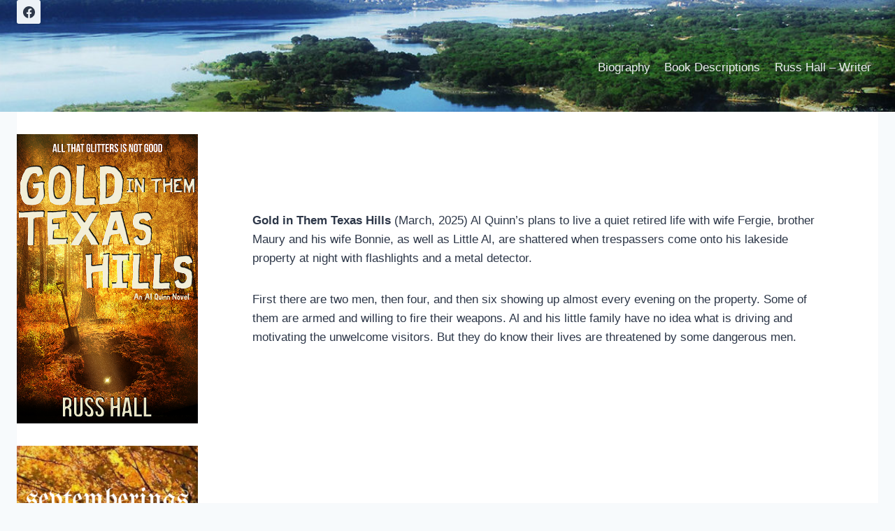

--- FILE ---
content_type: text/html; charset=UTF-8
request_url: https://russhall.com/home/books/
body_size: 27290
content:
<!doctype html>
<html lang="en-US" class="no-js" itemtype="https://schema.org/WebPage" itemscope>
<head>
	<meta charset="UTF-8">
	<meta name="viewport" content="width=device-width, initial-scale=1, minimum-scale=1">
	<title>Book Descriptions &#8211; Russ Hall</title>
<meta name='robots' content='max-image-preview:large' />
	<style>img:is([sizes="auto" i], [sizes^="auto," i]) { contain-intrinsic-size: 3000px 1500px }</style>
	<link rel="alternate" type="application/rss+xml" title="Russ Hall &raquo; Feed" href="https://russhall.com/feed/" />
<link rel="alternate" type="application/rss+xml" title="Russ Hall &raquo; Comments Feed" href="https://russhall.com/comments/feed/" />
			<script>document.documentElement.classList.remove( 'no-js' );</script>
			<script>
window._wpemojiSettings = {"baseUrl":"https:\/\/s.w.org\/images\/core\/emoji\/16.0.1\/72x72\/","ext":".png","svgUrl":"https:\/\/s.w.org\/images\/core\/emoji\/16.0.1\/svg\/","svgExt":".svg","source":{"concatemoji":"https:\/\/russhall.com\/wp-includes\/js\/wp-emoji-release.min.js?ver=6.8.3"}};
/*! This file is auto-generated */
!function(s,n){var o,i,e;function c(e){try{var t={supportTests:e,timestamp:(new Date).valueOf()};sessionStorage.setItem(o,JSON.stringify(t))}catch(e){}}function p(e,t,n){e.clearRect(0,0,e.canvas.width,e.canvas.height),e.fillText(t,0,0);var t=new Uint32Array(e.getImageData(0,0,e.canvas.width,e.canvas.height).data),a=(e.clearRect(0,0,e.canvas.width,e.canvas.height),e.fillText(n,0,0),new Uint32Array(e.getImageData(0,0,e.canvas.width,e.canvas.height).data));return t.every(function(e,t){return e===a[t]})}function u(e,t){e.clearRect(0,0,e.canvas.width,e.canvas.height),e.fillText(t,0,0);for(var n=e.getImageData(16,16,1,1),a=0;a<n.data.length;a++)if(0!==n.data[a])return!1;return!0}function f(e,t,n,a){switch(t){case"flag":return n(e,"\ud83c\udff3\ufe0f\u200d\u26a7\ufe0f","\ud83c\udff3\ufe0f\u200b\u26a7\ufe0f")?!1:!n(e,"\ud83c\udde8\ud83c\uddf6","\ud83c\udde8\u200b\ud83c\uddf6")&&!n(e,"\ud83c\udff4\udb40\udc67\udb40\udc62\udb40\udc65\udb40\udc6e\udb40\udc67\udb40\udc7f","\ud83c\udff4\u200b\udb40\udc67\u200b\udb40\udc62\u200b\udb40\udc65\u200b\udb40\udc6e\u200b\udb40\udc67\u200b\udb40\udc7f");case"emoji":return!a(e,"\ud83e\udedf")}return!1}function g(e,t,n,a){var r="undefined"!=typeof WorkerGlobalScope&&self instanceof WorkerGlobalScope?new OffscreenCanvas(300,150):s.createElement("canvas"),o=r.getContext("2d",{willReadFrequently:!0}),i=(o.textBaseline="top",o.font="600 32px Arial",{});return e.forEach(function(e){i[e]=t(o,e,n,a)}),i}function t(e){var t=s.createElement("script");t.src=e,t.defer=!0,s.head.appendChild(t)}"undefined"!=typeof Promise&&(o="wpEmojiSettingsSupports",i=["flag","emoji"],n.supports={everything:!0,everythingExceptFlag:!0},e=new Promise(function(e){s.addEventListener("DOMContentLoaded",e,{once:!0})}),new Promise(function(t){var n=function(){try{var e=JSON.parse(sessionStorage.getItem(o));if("object"==typeof e&&"number"==typeof e.timestamp&&(new Date).valueOf()<e.timestamp+604800&&"object"==typeof e.supportTests)return e.supportTests}catch(e){}return null}();if(!n){if("undefined"!=typeof Worker&&"undefined"!=typeof OffscreenCanvas&&"undefined"!=typeof URL&&URL.createObjectURL&&"undefined"!=typeof Blob)try{var e="postMessage("+g.toString()+"("+[JSON.stringify(i),f.toString(),p.toString(),u.toString()].join(",")+"));",a=new Blob([e],{type:"text/javascript"}),r=new Worker(URL.createObjectURL(a),{name:"wpTestEmojiSupports"});return void(r.onmessage=function(e){c(n=e.data),r.terminate(),t(n)})}catch(e){}c(n=g(i,f,p,u))}t(n)}).then(function(e){for(var t in e)n.supports[t]=e[t],n.supports.everything=n.supports.everything&&n.supports[t],"flag"!==t&&(n.supports.everythingExceptFlag=n.supports.everythingExceptFlag&&n.supports[t]);n.supports.everythingExceptFlag=n.supports.everythingExceptFlag&&!n.supports.flag,n.DOMReady=!1,n.readyCallback=function(){n.DOMReady=!0}}).then(function(){return e}).then(function(){var e;n.supports.everything||(n.readyCallback(),(e=n.source||{}).concatemoji?t(e.concatemoji):e.wpemoji&&e.twemoji&&(t(e.twemoji),t(e.wpemoji)))}))}((window,document),window._wpemojiSettings);
</script>
<style id='wp-emoji-styles-inline-css'>

	img.wp-smiley, img.emoji {
		display: inline !important;
		border: none !important;
		box-shadow: none !important;
		height: 1em !important;
		width: 1em !important;
		margin: 0 0.07em !important;
		vertical-align: -0.1em !important;
		background: none !important;
		padding: 0 !important;
	}
</style>
<link rel='stylesheet' id='wp-block-library-css' href='https://russhall.com/wp-includes/css/dist/block-library/style.min.css?ver=6.8.3' media='all' />
<style id='classic-theme-styles-inline-css'>
/*! This file is auto-generated */
.wp-block-button__link{color:#fff;background-color:#32373c;border-radius:9999px;box-shadow:none;text-decoration:none;padding:calc(.667em + 2px) calc(1.333em + 2px);font-size:1.125em}.wp-block-file__button{background:#32373c;color:#fff;text-decoration:none}
</style>
<link rel='stylesheet' id='coblocks-frontend-css' href='https://russhall.com/wp-content/plugins/coblocks/dist/style-coblocks-1.css?ver=3.1.16' media='all' />
<link rel='stylesheet' id='coblocks-extensions-css' href='https://russhall.com/wp-content/plugins/coblocks/dist/style-coblocks-extensions.css?ver=3.1.16' media='all' />
<link rel='stylesheet' id='coblocks-animation-css' href='https://russhall.com/wp-content/plugins/coblocks/dist/style-coblocks-animation.css?ver=2677611078ee87eb3b1c' media='all' />
<style id='global-styles-inline-css'>
:root{--wp--preset--aspect-ratio--square: 1;--wp--preset--aspect-ratio--4-3: 4/3;--wp--preset--aspect-ratio--3-4: 3/4;--wp--preset--aspect-ratio--3-2: 3/2;--wp--preset--aspect-ratio--2-3: 2/3;--wp--preset--aspect-ratio--16-9: 16/9;--wp--preset--aspect-ratio--9-16: 9/16;--wp--preset--color--black: #000000;--wp--preset--color--cyan-bluish-gray: #abb8c3;--wp--preset--color--white: #ffffff;--wp--preset--color--pale-pink: #f78da7;--wp--preset--color--vivid-red: #cf2e2e;--wp--preset--color--luminous-vivid-orange: #ff6900;--wp--preset--color--luminous-vivid-amber: #fcb900;--wp--preset--color--light-green-cyan: #7bdcb5;--wp--preset--color--vivid-green-cyan: #00d084;--wp--preset--color--pale-cyan-blue: #8ed1fc;--wp--preset--color--vivid-cyan-blue: #0693e3;--wp--preset--color--vivid-purple: #9b51e0;--wp--preset--color--theme-palette-1: var(--global-palette1);--wp--preset--color--theme-palette-2: var(--global-palette2);--wp--preset--color--theme-palette-3: var(--global-palette3);--wp--preset--color--theme-palette-4: var(--global-palette4);--wp--preset--color--theme-palette-5: var(--global-palette5);--wp--preset--color--theme-palette-6: var(--global-palette6);--wp--preset--color--theme-palette-7: var(--global-palette7);--wp--preset--color--theme-palette-8: var(--global-palette8);--wp--preset--color--theme-palette-9: var(--global-palette9);--wp--preset--color--theme-palette-10: var(--global-palette10);--wp--preset--color--theme-palette-11: var(--global-palette11);--wp--preset--color--theme-palette-12: var(--global-palette12);--wp--preset--color--theme-palette-13: var(--global-palette13);--wp--preset--color--theme-palette-14: var(--global-palette14);--wp--preset--color--theme-palette-15: var(--global-palette15);--wp--preset--gradient--vivid-cyan-blue-to-vivid-purple: linear-gradient(135deg,rgba(6,147,227,1) 0%,rgb(155,81,224) 100%);--wp--preset--gradient--light-green-cyan-to-vivid-green-cyan: linear-gradient(135deg,rgb(122,220,180) 0%,rgb(0,208,130) 100%);--wp--preset--gradient--luminous-vivid-amber-to-luminous-vivid-orange: linear-gradient(135deg,rgba(252,185,0,1) 0%,rgba(255,105,0,1) 100%);--wp--preset--gradient--luminous-vivid-orange-to-vivid-red: linear-gradient(135deg,rgba(255,105,0,1) 0%,rgb(207,46,46) 100%);--wp--preset--gradient--very-light-gray-to-cyan-bluish-gray: linear-gradient(135deg,rgb(238,238,238) 0%,rgb(169,184,195) 100%);--wp--preset--gradient--cool-to-warm-spectrum: linear-gradient(135deg,rgb(74,234,220) 0%,rgb(151,120,209) 20%,rgb(207,42,186) 40%,rgb(238,44,130) 60%,rgb(251,105,98) 80%,rgb(254,248,76) 100%);--wp--preset--gradient--blush-light-purple: linear-gradient(135deg,rgb(255,206,236) 0%,rgb(152,150,240) 100%);--wp--preset--gradient--blush-bordeaux: linear-gradient(135deg,rgb(254,205,165) 0%,rgb(254,45,45) 50%,rgb(107,0,62) 100%);--wp--preset--gradient--luminous-dusk: linear-gradient(135deg,rgb(255,203,112) 0%,rgb(199,81,192) 50%,rgb(65,88,208) 100%);--wp--preset--gradient--pale-ocean: linear-gradient(135deg,rgb(255,245,203) 0%,rgb(182,227,212) 50%,rgb(51,167,181) 100%);--wp--preset--gradient--electric-grass: linear-gradient(135deg,rgb(202,248,128) 0%,rgb(113,206,126) 100%);--wp--preset--gradient--midnight: linear-gradient(135deg,rgb(2,3,129) 0%,rgb(40,116,252) 100%);--wp--preset--font-size--small: var(--global-font-size-small);--wp--preset--font-size--medium: var(--global-font-size-medium);--wp--preset--font-size--large: var(--global-font-size-large);--wp--preset--font-size--x-large: 42px;--wp--preset--font-size--larger: var(--global-font-size-larger);--wp--preset--font-size--xxlarge: var(--global-font-size-xxlarge);--wp--preset--spacing--20: 0.44rem;--wp--preset--spacing--30: 0.67rem;--wp--preset--spacing--40: 1rem;--wp--preset--spacing--50: 1.5rem;--wp--preset--spacing--60: 2.25rem;--wp--preset--spacing--70: 3.38rem;--wp--preset--spacing--80: 5.06rem;--wp--preset--shadow--natural: 6px 6px 9px rgba(0, 0, 0, 0.2);--wp--preset--shadow--deep: 12px 12px 50px rgba(0, 0, 0, 0.4);--wp--preset--shadow--sharp: 6px 6px 0px rgba(0, 0, 0, 0.2);--wp--preset--shadow--outlined: 6px 6px 0px -3px rgba(255, 255, 255, 1), 6px 6px rgba(0, 0, 0, 1);--wp--preset--shadow--crisp: 6px 6px 0px rgba(0, 0, 0, 1);}:where(.is-layout-flex){gap: 0.5em;}:where(.is-layout-grid){gap: 0.5em;}body .is-layout-flex{display: flex;}.is-layout-flex{flex-wrap: wrap;align-items: center;}.is-layout-flex > :is(*, div){margin: 0;}body .is-layout-grid{display: grid;}.is-layout-grid > :is(*, div){margin: 0;}:where(.wp-block-columns.is-layout-flex){gap: 2em;}:where(.wp-block-columns.is-layout-grid){gap: 2em;}:where(.wp-block-post-template.is-layout-flex){gap: 1.25em;}:where(.wp-block-post-template.is-layout-grid){gap: 1.25em;}.has-black-color{color: var(--wp--preset--color--black) !important;}.has-cyan-bluish-gray-color{color: var(--wp--preset--color--cyan-bluish-gray) !important;}.has-white-color{color: var(--wp--preset--color--white) !important;}.has-pale-pink-color{color: var(--wp--preset--color--pale-pink) !important;}.has-vivid-red-color{color: var(--wp--preset--color--vivid-red) !important;}.has-luminous-vivid-orange-color{color: var(--wp--preset--color--luminous-vivid-orange) !important;}.has-luminous-vivid-amber-color{color: var(--wp--preset--color--luminous-vivid-amber) !important;}.has-light-green-cyan-color{color: var(--wp--preset--color--light-green-cyan) !important;}.has-vivid-green-cyan-color{color: var(--wp--preset--color--vivid-green-cyan) !important;}.has-pale-cyan-blue-color{color: var(--wp--preset--color--pale-cyan-blue) !important;}.has-vivid-cyan-blue-color{color: var(--wp--preset--color--vivid-cyan-blue) !important;}.has-vivid-purple-color{color: var(--wp--preset--color--vivid-purple) !important;}.has-black-background-color{background-color: var(--wp--preset--color--black) !important;}.has-cyan-bluish-gray-background-color{background-color: var(--wp--preset--color--cyan-bluish-gray) !important;}.has-white-background-color{background-color: var(--wp--preset--color--white) !important;}.has-pale-pink-background-color{background-color: var(--wp--preset--color--pale-pink) !important;}.has-vivid-red-background-color{background-color: var(--wp--preset--color--vivid-red) !important;}.has-luminous-vivid-orange-background-color{background-color: var(--wp--preset--color--luminous-vivid-orange) !important;}.has-luminous-vivid-amber-background-color{background-color: var(--wp--preset--color--luminous-vivid-amber) !important;}.has-light-green-cyan-background-color{background-color: var(--wp--preset--color--light-green-cyan) !important;}.has-vivid-green-cyan-background-color{background-color: var(--wp--preset--color--vivid-green-cyan) !important;}.has-pale-cyan-blue-background-color{background-color: var(--wp--preset--color--pale-cyan-blue) !important;}.has-vivid-cyan-blue-background-color{background-color: var(--wp--preset--color--vivid-cyan-blue) !important;}.has-vivid-purple-background-color{background-color: var(--wp--preset--color--vivid-purple) !important;}.has-black-border-color{border-color: var(--wp--preset--color--black) !important;}.has-cyan-bluish-gray-border-color{border-color: var(--wp--preset--color--cyan-bluish-gray) !important;}.has-white-border-color{border-color: var(--wp--preset--color--white) !important;}.has-pale-pink-border-color{border-color: var(--wp--preset--color--pale-pink) !important;}.has-vivid-red-border-color{border-color: var(--wp--preset--color--vivid-red) !important;}.has-luminous-vivid-orange-border-color{border-color: var(--wp--preset--color--luminous-vivid-orange) !important;}.has-luminous-vivid-amber-border-color{border-color: var(--wp--preset--color--luminous-vivid-amber) !important;}.has-light-green-cyan-border-color{border-color: var(--wp--preset--color--light-green-cyan) !important;}.has-vivid-green-cyan-border-color{border-color: var(--wp--preset--color--vivid-green-cyan) !important;}.has-pale-cyan-blue-border-color{border-color: var(--wp--preset--color--pale-cyan-blue) !important;}.has-vivid-cyan-blue-border-color{border-color: var(--wp--preset--color--vivid-cyan-blue) !important;}.has-vivid-purple-border-color{border-color: var(--wp--preset--color--vivid-purple) !important;}.has-vivid-cyan-blue-to-vivid-purple-gradient-background{background: var(--wp--preset--gradient--vivid-cyan-blue-to-vivid-purple) !important;}.has-light-green-cyan-to-vivid-green-cyan-gradient-background{background: var(--wp--preset--gradient--light-green-cyan-to-vivid-green-cyan) !important;}.has-luminous-vivid-amber-to-luminous-vivid-orange-gradient-background{background: var(--wp--preset--gradient--luminous-vivid-amber-to-luminous-vivid-orange) !important;}.has-luminous-vivid-orange-to-vivid-red-gradient-background{background: var(--wp--preset--gradient--luminous-vivid-orange-to-vivid-red) !important;}.has-very-light-gray-to-cyan-bluish-gray-gradient-background{background: var(--wp--preset--gradient--very-light-gray-to-cyan-bluish-gray) !important;}.has-cool-to-warm-spectrum-gradient-background{background: var(--wp--preset--gradient--cool-to-warm-spectrum) !important;}.has-blush-light-purple-gradient-background{background: var(--wp--preset--gradient--blush-light-purple) !important;}.has-blush-bordeaux-gradient-background{background: var(--wp--preset--gradient--blush-bordeaux) !important;}.has-luminous-dusk-gradient-background{background: var(--wp--preset--gradient--luminous-dusk) !important;}.has-pale-ocean-gradient-background{background: var(--wp--preset--gradient--pale-ocean) !important;}.has-electric-grass-gradient-background{background: var(--wp--preset--gradient--electric-grass) !important;}.has-midnight-gradient-background{background: var(--wp--preset--gradient--midnight) !important;}.has-small-font-size{font-size: var(--wp--preset--font-size--small) !important;}.has-medium-font-size{font-size: var(--wp--preset--font-size--medium) !important;}.has-large-font-size{font-size: var(--wp--preset--font-size--large) !important;}.has-x-large-font-size{font-size: var(--wp--preset--font-size--x-large) !important;}
:where(.wp-block-post-template.is-layout-flex){gap: 1.25em;}:where(.wp-block-post-template.is-layout-grid){gap: 1.25em;}
:where(.wp-block-columns.is-layout-flex){gap: 2em;}:where(.wp-block-columns.is-layout-grid){gap: 2em;}
:root :where(.wp-block-pullquote){font-size: 1.5em;line-height: 1.6;}
</style>
<link rel='stylesheet' id='wp-components-css' href='https://russhall.com/wp-includes/css/dist/components/style.min.css?ver=6.8.3' media='all' />
<link rel='stylesheet' id='godaddy-styles-css' href='https://russhall.com/wp-content/mu-plugins/vendor/wpex/godaddy-launch/includes/Dependencies/GoDaddy/Styles/build/latest.css?ver=2.0.2' media='all' />
<link rel='stylesheet' id='kadence-global-css' href='https://russhall.com/wp-content/themes/kadence/assets/css/global.min.css?ver=1.4.3' media='all' />
<style id='kadence-global-inline-css'>
/* Kadence Base CSS */
:root{--global-palette1:#2B6CB0;--global-palette2:#215387;--global-palette3:#1A202C;--global-palette4:#2D3748;--global-palette5:#4A5568;--global-palette6:#718096;--global-palette7:#EDF2F7;--global-palette8:#F7FAFC;--global-palette9:#ffffff;--global-palette10:oklch(from var(--global-palette1) calc(l + 0.10 * (1 - l)) calc(c * 1.00) calc(h + 180) / 100%);--global-palette11:#13612e;--global-palette12:#1159af;--global-palette13:#b82105;--global-palette14:#f7630c;--global-palette15:#f5a524;--global-palette9rgb:255, 255, 255;--global-palette-highlight:var(--global-palette1);--global-palette-highlight-alt:var(--global-palette2);--global-palette-highlight-alt2:var(--global-palette9);--global-palette-btn-bg:var(--global-palette1);--global-palette-btn-bg-hover:var(--global-palette2);--global-palette-btn:var(--global-palette9);--global-palette-btn-hover:var(--global-palette9);--global-palette-btn-sec-bg:var(--global-palette7);--global-palette-btn-sec-bg-hover:var(--global-palette2);--global-palette-btn-sec:var(--global-palette3);--global-palette-btn-sec-hover:var(--global-palette9);--global-body-font-family:-apple-system,BlinkMacSystemFont,"Segoe UI",Roboto,Oxygen-Sans,Ubuntu,Cantarell,"Helvetica Neue",sans-serif, "Apple Color Emoji", "Segoe UI Emoji", "Segoe UI Symbol";--global-heading-font-family:inherit;--global-primary-nav-font-family:inherit;--global-fallback-font:sans-serif;--global-display-fallback-font:sans-serif;--global-content-width:1290px;--global-content-wide-width:calc(1290px + 230px);--global-content-narrow-width:917px;--global-content-edge-padding:1.5rem;--global-content-boxed-padding:2rem;--global-calc-content-width:calc(1290px - var(--global-content-edge-padding) - var(--global-content-edge-padding) );--wp--style--global--content-size:var(--global-calc-content-width);}.wp-site-blocks{--global-vw:calc( 100vw - ( 0.5 * var(--scrollbar-offset)));}body{background:var(--global-palette8);}body, input, select, optgroup, textarea{font-weight:400;font-size:17px;line-height:1.6;font-family:var(--global-body-font-family);color:var(--global-palette4);}.content-bg, body.content-style-unboxed .site{background:var(--global-palette9);}h1,h2,h3,h4,h5,h6{font-family:var(--global-heading-font-family);}h1{font-weight:700;font-size:32px;line-height:1.5;color:var(--global-palette3);}h2{font-weight:700;font-size:28px;line-height:1.5;color:var(--global-palette3);}h3{font-weight:700;font-size:24px;line-height:1.5;color:var(--global-palette3);}h4{font-weight:700;font-size:22px;line-height:1.5;color:var(--global-palette4);}h5{font-weight:700;font-size:20px;line-height:1.5;color:var(--global-palette4);}h6{font-weight:700;font-size:18px;line-height:1.5;color:var(--global-palette5);}.entry-hero .kadence-breadcrumbs{max-width:1290px;}.site-container, .site-header-row-layout-contained, .site-footer-row-layout-contained, .entry-hero-layout-contained, .comments-area, .alignfull > .wp-block-cover__inner-container, .alignwide > .wp-block-cover__inner-container{max-width:var(--global-content-width);}.content-width-narrow .content-container.site-container, .content-width-narrow .hero-container.site-container{max-width:var(--global-content-narrow-width);}@media all and (min-width: 1520px){.wp-site-blocks .content-container  .alignwide{margin-left:-115px;margin-right:-115px;width:unset;max-width:unset;}}@media all and (min-width: 1177px){.content-width-narrow .wp-site-blocks .content-container .alignwide{margin-left:-130px;margin-right:-130px;width:unset;max-width:unset;}}.content-style-boxed .wp-site-blocks .entry-content .alignwide{margin-left:calc( -1 * var( --global-content-boxed-padding ) );margin-right:calc( -1 * var( --global-content-boxed-padding ) );}.content-area{margin-top:5rem;margin-bottom:5rem;}@media all and (max-width: 1024px){.content-area{margin-top:3rem;margin-bottom:3rem;}}@media all and (max-width: 767px){.content-area{margin-top:2rem;margin-bottom:2rem;}}@media all and (max-width: 1024px){:root{--global-content-boxed-padding:2rem;}}@media all and (max-width: 767px){:root{--global-content-boxed-padding:1.5rem;}}.entry-content-wrap{padding:2rem;}@media all and (max-width: 1024px){.entry-content-wrap{padding:2rem;}}@media all and (max-width: 767px){.entry-content-wrap{padding:1.5rem;}}.entry.single-entry{box-shadow:0px 15px 15px -10px rgba(0,0,0,0.05);}.entry.loop-entry{box-shadow:0px 15px 15px -10px rgba(0,0,0,0.05);}.loop-entry .entry-content-wrap{padding:2rem;}@media all and (max-width: 1024px){.loop-entry .entry-content-wrap{padding:2rem;}}@media all and (max-width: 767px){.loop-entry .entry-content-wrap{padding:1.5rem;}}button, .button, .wp-block-button__link, input[type="button"], input[type="reset"], input[type="submit"], .fl-button, .elementor-button-wrapper .elementor-button, .wc-block-components-checkout-place-order-button, .wc-block-cart__submit{box-shadow:0px 0px 0px -7px rgba(0,0,0,0);}button:hover, button:focus, button:active, .button:hover, .button:focus, .button:active, .wp-block-button__link:hover, .wp-block-button__link:focus, .wp-block-button__link:active, input[type="button"]:hover, input[type="button"]:focus, input[type="button"]:active, input[type="reset"]:hover, input[type="reset"]:focus, input[type="reset"]:active, input[type="submit"]:hover, input[type="submit"]:focus, input[type="submit"]:active, .elementor-button-wrapper .elementor-button:hover, .elementor-button-wrapper .elementor-button:focus, .elementor-button-wrapper .elementor-button:active, .wc-block-cart__submit:hover{box-shadow:0px 15px 25px -7px rgba(0,0,0,0.1);}.kb-button.kb-btn-global-outline.kb-btn-global-inherit{padding-top:calc(px - 2px);padding-right:calc(px - 2px);padding-bottom:calc(px - 2px);padding-left:calc(px - 2px);}@media all and (min-width: 1025px){.transparent-header .entry-hero .entry-hero-container-inner{padding-top:calc(0px + 80px);}}@media all and (max-width: 1024px){.mobile-transparent-header .entry-hero .entry-hero-container-inner{padding-top:80px;}}@media all and (max-width: 767px){.mobile-transparent-header .entry-hero .entry-hero-container-inner{padding-top:80px;}}.entry-hero.page-hero-section .entry-header{min-height:200px;}
/* Kadence Header CSS */
@media all and (max-width: 1024px){.mobile-transparent-header #masthead{position:absolute;left:0px;right:0px;z-index:100;}.kadence-scrollbar-fixer.mobile-transparent-header #masthead{right:var(--scrollbar-offset,0);}.mobile-transparent-header #masthead, .mobile-transparent-header .site-top-header-wrap .site-header-row-container-inner, .mobile-transparent-header .site-main-header-wrap .site-header-row-container-inner, .mobile-transparent-header .site-bottom-header-wrap .site-header-row-container-inner{background:transparent;}.site-header-row-tablet-layout-fullwidth, .site-header-row-tablet-layout-standard{padding:0px;}}@media all and (min-width: 1025px){.transparent-header #masthead{position:absolute;left:0px;right:0px;z-index:100;}.transparent-header.kadence-scrollbar-fixer #masthead{right:var(--scrollbar-offset,0);}.transparent-header #masthead, .transparent-header .site-top-header-wrap .site-header-row-container-inner, .transparent-header .site-main-header-wrap .site-header-row-container-inner, .transparent-header .site-bottom-header-wrap .site-header-row-container-inner{background:transparent;}}.site-branding{padding:0px 0px 0px 0px;}.site-branding .site-title{font-weight:700;font-size:26px;line-height:1.2;color:var(--global-palette3);}#masthead, #masthead .kadence-sticky-header.item-is-fixed:not(.item-at-start):not(.site-header-row-container):not(.site-main-header-wrap), #masthead .kadence-sticky-header.item-is-fixed:not(.item-at-start) > .site-header-row-container-inner{background-color:#ffffff;background-image:url('https://russhall.com/wp-content/uploads/2022/08/Lake-Travis.jpg');background-position:50% 58%;background-size:cover;background-attachment:scroll;}.site-main-header-inner-wrap{min-height:80px;}.site-top-header-inner-wrap{min-height:0px;}.transparent-header #wrapper #masthead{background-image:url('https://russhall.com/wp-content/uploads/2022/08/cropped-cropped-Lake-Travis-1.jpg');background-repeat:no-repeat;background-position:90% 47%;background-size:cover;background-attachment:scroll;}.header-navigation[class*="header-navigation-style-underline"] .header-menu-container.primary-menu-container>ul>li>a:after{width:calc( 100% - 1.2em);}.main-navigation .primary-menu-container > ul > li.menu-item > a{padding-left:calc(1.2em / 2);padding-right:calc(1.2em / 2);padding-top:2.9em;padding-bottom:2.9em;color:#eaecf0;}.main-navigation .primary-menu-container > ul > li.menu-item .dropdown-nav-special-toggle{right:calc(1.2em / 2);}.main-navigation .primary-menu-container > ul > li.menu-item > a:hover{color:var(--global-palette-highlight);}
					.header-navigation[class*="header-navigation-style-underline"] .header-menu-container.primary-menu-container>ul>li.current-menu-ancestor>a:after,
					.header-navigation[class*="header-navigation-style-underline"] .header-menu-container.primary-menu-container>ul>li.current-page-parent>a:after,
					.header-navigation[class*="header-navigation-style-underline"] .header-menu-container.primary-menu-container>ul>li.current-product-ancestor>a:after
				{transform:scale(1, 1) translate(50%, 0);}
					.main-navigation .primary-menu-container > ul > li.menu-item.current-menu-item > a, 
					.main-navigation .primary-menu-container > ul > li.menu-item.current-menu-ancestor > a, 
					.main-navigation .primary-menu-container > ul > li.menu-item.current-page-parent > a,
					.main-navigation .primary-menu-container > ul > li.menu-item.current-product-ancestor > a
				{color:var(--global-palette3);}.header-navigation .header-menu-container ul ul.sub-menu, .header-navigation .header-menu-container ul ul.submenu{background:var(--global-palette3);box-shadow:0px 2px 13px 0px rgba(0,0,0,0.1);}.header-navigation .header-menu-container ul ul li.menu-item, .header-menu-container ul.menu > li.kadence-menu-mega-enabled > ul > li.menu-item > a{border-bottom:1px solid rgba(255,255,255,0.1);border-radius:0px 0px 0px 0px;}.header-navigation .header-menu-container ul ul li.menu-item > a{width:200px;padding-top:1em;padding-bottom:1em;color:var(--global-palette8);font-size:12px;}.header-navigation .header-menu-container ul ul li.menu-item > a:hover{color:var(--global-palette9);background:var(--global-palette4);border-radius:0px 0px 0px 0px;}.header-navigation .header-menu-container ul ul li.menu-item.current-menu-item > a{color:var(--global-palette9);background:var(--global-palette4);border-radius:0px 0px 0px 0px;}.mobile-toggle-open-container .menu-toggle-open, .mobile-toggle-open-container .menu-toggle-open:focus{color:var(--global-palette5);padding:0.4em 0.6em 0.4em 0.6em;font-size:14px;}.mobile-toggle-open-container .menu-toggle-open.menu-toggle-style-bordered{border:1px solid currentColor;}.mobile-toggle-open-container .menu-toggle-open .menu-toggle-icon{font-size:20px;}.mobile-toggle-open-container .menu-toggle-open:hover, .mobile-toggle-open-container .menu-toggle-open:focus-visible{color:var(--global-palette-highlight);}.mobile-navigation ul li{font-size:14px;}.mobile-navigation ul li a{padding-top:1em;padding-bottom:1em;}.mobile-navigation ul li > a, .mobile-navigation ul li.menu-item-has-children > .drawer-nav-drop-wrap{color:var(--global-palette8);}.mobile-navigation ul li.current-menu-item > a, .mobile-navigation ul li.current-menu-item.menu-item-has-children > .drawer-nav-drop-wrap{color:var(--global-palette-highlight);}.mobile-navigation ul li.menu-item-has-children .drawer-nav-drop-wrap, .mobile-navigation ul li:not(.menu-item-has-children) a{border-bottom:1px solid rgba(255,255,255,0.1);}.mobile-navigation:not(.drawer-navigation-parent-toggle-true) ul li.menu-item-has-children .drawer-nav-drop-wrap button{border-left:1px solid rgba(255,255,255,0.1);}#mobile-drawer .drawer-header .drawer-toggle{padding:0.6em 0.15em 0.6em 0.15em;font-size:24px;}.header-social-wrap .header-social-inner-wrap{font-size:1em;gap:0.3em;}.header-social-wrap .header-social-inner-wrap .social-button{border:2px none transparent;border-radius:3px;}
/* Kadence Footer CSS */
.site-bottom-footer-inner-wrap{padding-top:30px;padding-bottom:30px;grid-column-gap:30px;}.site-bottom-footer-inner-wrap .widget{margin-bottom:30px;}.site-bottom-footer-inner-wrap .site-footer-section:not(:last-child):after{right:calc(-30px / 2);}
</style>
<link rel='stylesheet' id='kadence-header-css' href='https://russhall.com/wp-content/themes/kadence/assets/css/header.min.css?ver=1.4.3' media='all' />
<link rel='stylesheet' id='kadence-content-css' href='https://russhall.com/wp-content/themes/kadence/assets/css/content.min.css?ver=1.4.3' media='all' />
<link rel='stylesheet' id='kadence-footer-css' href='https://russhall.com/wp-content/themes/kadence/assets/css/footer.min.css?ver=1.4.3' media='all' />
<link rel="https://api.w.org/" href="https://russhall.com/wp-json/" /><link rel="alternate" title="JSON" type="application/json" href="https://russhall.com/wp-json/wp/v2/pages/76" /><link rel="EditURI" type="application/rsd+xml" title="RSD" href="https://russhall.com/xmlrpc.php?rsd" />
<link rel="canonical" href="https://russhall.com/home/books/" />
<link rel='shortlink' href='https://russhall.com/?p=76' />
<link rel="alternate" title="oEmbed (JSON)" type="application/json+oembed" href="https://russhall.com/wp-json/oembed/1.0/embed?url=https%3A%2F%2Frusshall.com%2Fhome%2Fbooks%2F" />
<link rel="alternate" title="oEmbed (XML)" type="text/xml+oembed" href="https://russhall.com/wp-json/oembed/1.0/embed?url=https%3A%2F%2Frusshall.com%2Fhome%2Fbooks%2F&#038;format=xml" />
<link rel="icon" href="https://russhall.com/wp-content/uploads/2022/08/cropped-cropped-cropped-portrait-32x32.jpg" sizes="32x32" />
<link rel="icon" href="https://russhall.com/wp-content/uploads/2022/08/cropped-cropped-cropped-portrait-192x192.jpg" sizes="192x192" />
<link rel="apple-touch-icon" href="https://russhall.com/wp-content/uploads/2022/08/cropped-cropped-cropped-portrait-180x180.jpg" />
<meta name="msapplication-TileImage" content="https://russhall.com/wp-content/uploads/2022/08/cropped-cropped-cropped-portrait-270x270.jpg" />
</head>

<body class="wp-singular page-template-default page page-id-76 page-child parent-pageid-12 wp-embed-responsive wp-theme-kadence footer-on-bottom hide-focus-outline link-style-standard content-title-style-normal content-width-normal content-style-boxed content-vertical-padding-show transparent-header mobile-transparent-header">
<div id="wrapper" class="site wp-site-blocks">
			<a class="skip-link screen-reader-text scroll-ignore" href="#main">Skip to content</a>
		<header id="masthead" class="site-header" role="banner" itemtype="https://schema.org/WPHeader" itemscope>
	<div id="main-header" class="site-header-wrap">
		<div class="site-header-inner-wrap">
			<div class="site-header-upper-wrap">
				<div class="site-header-upper-inner-wrap">
					<div class="site-top-header-wrap site-header-row-container site-header-focus-item site-header-row-layout-standard" data-section="kadence_customizer_header_top">
	<div class="site-header-row-container-inner">
				<div class="site-container">
			<div class="site-top-header-inner-wrap site-header-row site-header-row-has-sides site-header-row-no-center">
									<div class="site-header-top-section-left site-header-section site-header-section-left">
						<div class="site-header-item site-header-focus-item" data-section="kadence_customizer_header_social">
	<div class="header-social-wrap"><div class="header-social-inner-wrap element-social-inner-wrap social-show-label-false social-style-filled"><a href="https://www.facebook.com/russ.hall.587" aria-label="Facebook" target="_blank" rel="noopener noreferrer"  class="social-button header-social-item social-link-facebook"><span class="kadence-svg-iconset"><svg class="kadence-svg-icon kadence-facebook-svg" fill="currentColor" version="1.1" xmlns="http://www.w3.org/2000/svg" width="32" height="32" viewBox="0 0 32 32"><title>Facebook</title><path d="M31.997 15.999c0-8.836-7.163-15.999-15.999-15.999s-15.999 7.163-15.999 15.999c0 7.985 5.851 14.604 13.499 15.804v-11.18h-4.062v-4.625h4.062v-3.525c0-4.010 2.389-6.225 6.043-6.225 1.75 0 3.581 0.313 3.581 0.313v3.937h-2.017c-1.987 0-2.607 1.233-2.607 2.498v3.001h4.437l-0.709 4.625h-3.728v11.18c7.649-1.2 13.499-7.819 13.499-15.804z"></path>
				</svg></span></a></div></div></div><!-- data-section="header_social" -->
					</div>
																	<div class="site-header-top-section-right site-header-section site-header-section-right">
											</div>
							</div>
		</div>
	</div>
</div>
<div class="site-main-header-wrap site-header-row-container site-header-focus-item site-header-row-layout-standard" data-section="kadence_customizer_header_main">
	<div class="site-header-row-container-inner">
				<div class="site-container">
			<div class="site-main-header-inner-wrap site-header-row site-header-row-has-sides site-header-row-no-center">
									<div class="site-header-main-section-left site-header-section site-header-section-left">
											</div>
																	<div class="site-header-main-section-right site-header-section site-header-section-right">
						<div class="site-header-item site-header-focus-item site-header-item-main-navigation header-navigation-layout-stretch-false header-navigation-layout-fill-stretch-false" data-section="kadence_customizer_primary_navigation">
		<nav id="site-navigation" class="main-navigation header-navigation hover-to-open nav--toggle-sub header-navigation-style-underline header-navigation-dropdown-animation-none" role="navigation" aria-label="Primary">
			<div class="primary-menu-container header-menu-container">
	<ul id="primary-menu" class="menu"><li class="menu-item page-item-136"><a href="https://russhall.com/home/biography/">Biography</a></li><li class="menu-item page-item-76 current_menu-item"><a href="https://russhall.com/home/books/" aria-current="page">Book Descriptions</a></li><li class="menu-item page-item-12 menu-item_has_children current_page_ancestor current_page_parent"><a href="https://russhall.com/">Russ Hall &#8211; Writer</a></li></ul>		</div>
	</nav><!-- #site-navigation -->
	</div><!-- data-section="primary_navigation" -->
					</div>
							</div>
		</div>
	</div>
</div>
				</div>
			</div>
					</div>
	</div>
	
<div id="mobile-header" class="site-mobile-header-wrap">
	<div class="site-header-inner-wrap">
		<div class="site-header-upper-wrap">
			<div class="site-header-upper-inner-wrap">
			<div class="site-main-header-wrap site-header-focus-item site-header-row-layout-standard site-header-row-tablet-layout-default site-header-row-mobile-layout-default ">
	<div class="site-header-row-container-inner">
		<div class="site-container">
			<div class="site-main-header-inner-wrap site-header-row site-header-row-has-sides site-header-row-no-center">
									<div class="site-header-main-section-left site-header-section site-header-section-left">
						<div class="site-header-item site-header-focus-item" data-section="title_tagline">
	<div class="site-branding mobile-site-branding branding-layout-standard branding-tablet-layout-inherit branding-mobile-layout-inherit"><a class="brand" href="https://russhall.com/" rel="home"><div class="site-title-wrap"><div class="site-title vs-md-false">Russ Hall</div></div></a></div></div><!-- data-section="title_tagline" -->
					</div>
																	<div class="site-header-main-section-right site-header-section site-header-section-right">
						<div class="site-header-item site-header-focus-item site-header-item-navgation-popup-toggle" data-section="kadence_customizer_mobile_trigger">
		<div class="mobile-toggle-open-container">
						<button id="mobile-toggle" class="menu-toggle-open drawer-toggle menu-toggle-style-default" aria-label="Open menu" data-toggle-target="#mobile-drawer" data-toggle-body-class="showing-popup-drawer-from-right" aria-expanded="false" data-set-focus=".menu-toggle-close"
					>
						<span class="menu-toggle-icon"><span class="kadence-svg-iconset"><svg aria-hidden="true" class="kadence-svg-icon kadence-menu-svg" fill="currentColor" version="1.1" xmlns="http://www.w3.org/2000/svg" width="24" height="24" viewBox="0 0 24 24"><title>Toggle Menu</title><path d="M3 13h18c0.552 0 1-0.448 1-1s-0.448-1-1-1h-18c-0.552 0-1 0.448-1 1s0.448 1 1 1zM3 7h18c0.552 0 1-0.448 1-1s-0.448-1-1-1h-18c-0.552 0-1 0.448-1 1s0.448 1 1 1zM3 19h18c0.552 0 1-0.448 1-1s-0.448-1-1-1h-18c-0.552 0-1 0.448-1 1s0.448 1 1 1z"></path>
				</svg></span></span>
		</button>
	</div>
	</div><!-- data-section="mobile_trigger" -->
					</div>
							</div>
		</div>
	</div>
</div>
			</div>
		</div>
			</div>
</div>
</header><!-- #masthead -->

	<main id="inner-wrap" class="wrap kt-clear" role="main">
		<div id="primary" class="content-area">
	<div class="content-container site-container">
		<div id="main" class="site-main">
						<div class="content-wrap">
				<article id="post-76" class="entry content-bg single-entry post-76 page type-page status-publish hentry">
	<div class="entry-content-wrap">
		<header class="entry-header page-title title-align-left title-tablet-align-inherit title-mobile-align-inherit">
	<h1 class="entry-title">Book Descriptions</h1></header><!-- .entry-header -->

<div class="entry-content single-content">
	
<div class="wp-block-media-text alignwide is-stacked-on-mobile" style="grid-template-columns:21% auto"><figure class="wp-block-media-text__media"><a href="https://www.amazon.com/Gold-Texas-Hills-Quinn-Novel-ebook/dp/B0DVH737DP/ref=sr_1_1?crid=X9TTCTBJ7PE2&amp;dib=eyJ2IjoiMSJ9.tq4W4Jv6jKZyIFiQQ5psJg.s8sKIv_ryJ-b-c5s2s3_0Qnyhk98cNfzCotZquGp_o4&amp;dib_tag=se&amp;keywords=Gold+in+them+Texas+Hills+Russ+Hall&amp;qid=1738782350&amp;s=digital-text&amp;sprefix=gold+in+them+texas+hills+russ+hall%2Cdigital-text%2C605&amp;sr=1-1"><img fetchpriority="high" decoding="async" width="500" height="800" src="https://russhall.com/wp-content/uploads/2025/02/image.png" alt="" class="wp-image-501 size-full" srcset="https://russhall.com/wp-content/uploads/2025/02/image.png 500w, https://russhall.com/wp-content/uploads/2025/02/image-188x300.png 188w" sizes="(max-width: 500px) 100vw, 500px" /></a></figure><div class="wp-block-media-text__content">
<p><strong>Gold in Them Texas Hills </strong>(March, 2025) Al Quinn’s plans to live a quiet retired life with wife Fergie, brother Maury and his wife Bonnie, as well as Little Al, are shattered when trespassers come onto his lakeside property at night with flashlights and a metal detector.</p>



<p>First there are two men, then four, and then six showing up almost every evening on the property. Some of them are armed and willing to fire their weapons. Al and his little family have no idea what is driving and motivating the unwelcome visitors. But they do know their lives are threatened by some dangerous men.</p>
</div></div>



<div class="wp-block-media-text alignwide is-stacked-on-mobile" style="grid-template-columns:21% auto"><figure class="wp-block-media-text__media"><a href="https://www.amazon.com/Septemberings-Russ-Hall/dp/B0D178M1SF/ref=sr_1_1?crid=1CH278U514MAE&amp;dib=eyJ2IjoiMSJ9.pJqpsO75BU_ZXPMfuFnGr_GMvfzIAvDHuXYfvdi-MtieX-pGoYZnncHXYVzlHSjXnlaZ1ssJviq0hNkFRI35CF-rECEAVKfxY9wtH2PmEbU.2kf81mr4o37r2dk2cIi1y5PMYhOqXGhcLxr3hIm-lWw&amp;dib_tag=se&amp;keywords=septemberings+russ+hall&amp;qid=1717126679&amp;s=books&amp;sprefix=septemberings+%2Cstripbooks%2C113&amp;sr=1-1"><img decoding="async" width="642" height="1024" src="https://russhall.com/wp-content/uploads/2024/05/Septemberings-642x1024.png" alt="" class="wp-image-459 size-full" srcset="https://russhall.com/wp-content/uploads/2024/05/Septemberings-642x1024.png 642w, https://russhall.com/wp-content/uploads/2024/05/Septemberings-188x300.png 188w, https://russhall.com/wp-content/uploads/2024/05/Septemberings-768x1226.png 768w, https://russhall.com/wp-content/uploads/2024/05/Septemberings-963x1536.png 963w, https://russhall.com/wp-content/uploads/2024/05/Septemberings-1283x2048.png 1283w, https://russhall.com/wp-content/uploads/2024/05/Septemberings.png 1410w" sizes="(max-width: 642px) 100vw, 642px" /></a></figure><div class="wp-block-media-text__content">
<p><strong>Septemberings </strong>(April, 2024) &#8211; A collection of poetic explorations, contemplations, variations, and therapy sessions that got me through years that went too fast with days that went too slow.</p>
</div></div>



<div class="wp-block-media-text alignwide is-stacked-on-mobile" style="grid-template-columns:21% auto"><figure class="wp-block-media-text__media"><a href="https://www.amazon.com/dp/B0CST7PXPL/ref=mes-dp?_encoding=UTF8&amp;pd_rd_w=tLD57&amp;content-id=amzn1.sym.07f68587-1ea8-46cf-8c0c-8374d8d96b4a&amp;pf_rd_p=07f68587-1ea8-46cf-8c0c-8374d8d96b4a&amp;pf_rd_r=BWJXEVX0E56948AHXS7X&amp;pd_rd_wg=C9omJ&amp;pd_rd_r=53380514-9b5b-409e-9c41-011b64432dcf"><img decoding="async" width="641" height="1024" src="https://russhall.com/wp-content/uploads/2024/05/All-the-Rage-641x1024.jpg" alt="" class="wp-image-487 size-full" srcset="https://russhall.com/wp-content/uploads/2024/05/All-the-Rage-641x1024.jpg 641w, https://russhall.com/wp-content/uploads/2024/05/All-the-Rage-188x300.jpg 188w, https://russhall.com/wp-content/uploads/2024/05/All-the-Rage-768x1227.jpg 768w, https://russhall.com/wp-content/uploads/2024/05/All-the-Rage.jpg 939w" sizes="(max-width: 641px) 100vw, 641px" /></a></figure><div class="wp-block-media-text__content">
<p><strong>All the Rage in Texas</strong> (February, 2024) &#8211; Al Quinn’s quiet life as a retired sheriff’s department detective gets challenged when a driver’s road rage leads him to shoot at Al’s sister-in-law Bonnie and her baby, and being Bonnie, she shoots back. Not only does she wound her assailant, Ketchum, who leaves the scene, but he shows up at their house ready to shoot away.</p>



<p>Escaping after his arrest, Ketchum and five like-minded pals go all out after Bonnie. Al’s wife Fergie, a retired Austin police detective, and Al’s brother Maury are all in the path of enraged payback-minded armed thugs who have little to lose. Al’s former boss Sheriff Clayton, makes matter worse by asking Al, and especially Bonnie, not to kill these men so they can stand trial and make a point about road rage. Easier said than done!</p>
</div></div>



<p></p>



<div class="wp-block-media-text alignwide is-stacked-on-mobile" style="grid-template-columns:21% auto"><figure class="wp-block-media-text__media"><a href="https://www.amazon.com/Mysteries-Squared-Russ-Hall-ebook/dp/B0C1WDKYTN/ref=sr_1_1?crid=HUSYGDFZLQMG&amp;keywords=Mysteries+Squared&amp;qid=1681253797&amp;s=digital-text&amp;sprefix=mysteries+squared%2Cdigital-text%2C1338&amp;sr=1-1"><img loading="lazy" decoding="async" width="418" height="627" src="https://russhall.com/wp-content/uploads/2023/04/Mysteries-Squared-Cover-Design-2.jpeg" alt="" class="wp-image-393 size-medium" srcset="https://russhall.com/wp-content/uploads/2023/04/Mysteries-Squared-Cover-Design-2.jpeg 418w, https://russhall.com/wp-content/uploads/2023/04/Mysteries-Squared-Cover-Design-2-200x300.jpeg 200w" sizes="auto, (max-width: 418px) 100vw, 418px" /></a></figure><div class="wp-block-media-text__content">
<p><strong>Mysteries Squared </strong>(April, 2023) &#8211; The 1980s are rolling merrily along and Esbeth Walters&#8217;s friends often tell her she&#8217;s a retired school teacher in her 70s and shouldn&#8217;t be messing around solving crimes. She rather enjoys helping out her local law enforcement, particularly when she&#8217;s right more often than they are, and Esbeth wouldn&#8217;t have been involved at all if she hadn&#8217;t found an arm in that bed of flowers. She didn&#8217;t know it belonged to the missing Jake Marston when she found it, just knew it probably belonged to someone.</p>



<p>Little does she know her life is about to become a series of mystery-solving episodes.</p>
</div></div>



<p></p>



<div class="wp-block-media-text alignwide is-stacked-on-mobile" style="grid-template-columns:20% auto"><figure class="wp-block-media-text__media"><a href="https://www.amazon.com/Kiss-Kill-Texas-Quinn-Novel-ebook/dp/B0BCX6D62D/ref=sr_1_1?crid=3NHFOQU4UZZAO&amp;keywords=kiss+and+kill+in+texas&amp;qid=1680360030&amp;s=digital-text&amp;sprefix=Kiss+and+Kill+in+Texas%2Cdigital-text%2C548&amp;sr=1-1"><img loading="lazy" decoding="async" width="200" height="300" src="https://russhall.com/wp-content/uploads/2022/08/Kiss-and-Kill-in-Texas-200x300.jpeg" alt="" class="wp-image-140 size-medium" srcset="https://russhall.com/wp-content/uploads/2022/08/Kiss-and-Kill-in-Texas-200x300.jpeg 200w, https://russhall.com/wp-content/uploads/2022/08/Kiss-and-Kill-in-Texas-683x1024.jpeg 683w, https://russhall.com/wp-content/uploads/2022/08/Kiss-and-Kill-in-Texas-768x1152.jpeg 768w, https://russhall.com/wp-content/uploads/2022/08/Kiss-and-Kill-in-Texas.jpeg 800w" sizes="auto, (max-width: 200px) 100vw, 200px" /></a></figure><div class="wp-block-media-text__content">
<p><strong>Kiss and Kill in Texas</strong> (September, 2022) &#8211; Al Quinn turns down a musician friend’s request to stay at Al’s home, which is now filled with his recent bride, Fergie, his brother’s, wife and child, and a dog. Al’s refusal has consequences that lead to the musician being murdered.</p>
<p>The trail to make things right takes Al and his family down to the Texas coast, where they face their most dangerous mission. The small Gulf town of Port Dexter is as prickly as the cactus-filled countryside. Every law enforcement officer appears to be corrupt, and an elite killer team is loose in the area. Even worse, they are all out to erase Al and his entire family.</p>
</div></div>



<p></p>



<div class="wp-block-media-text alignwide is-stacked-on-mobile" style="grid-template-columns:19% auto"><figure class="wp-block-media-text__media"><a href="https://www.amazon.com/Love-Pirates-Russ-Hall-ebook/dp/B0B3F3C5TL/ref=sr_1_1?crid=25OTWDY0Z4XUK&amp;keywords=love+and+pirates&amp;qid=1680360321&amp;s=digital-text&amp;sprefix=love+and+pirates%2Cdigital-text%2C171&amp;sr=1-1"><img loading="lazy" decoding="async" width="188" height="300" src="https://russhall.com/wp-content/uploads/2022/08/285665837_5673817119313207_1934240944328279177_n-188x300.jpg" alt="" class="wp-image-141 size-medium" srcset="https://russhall.com/wp-content/uploads/2022/08/285665837_5673817119313207_1934240944328279177_n-188x300.jpg 188w, https://russhall.com/wp-content/uploads/2022/08/285665837_5673817119313207_1934240944328279177_n.jpg 500w" sizes="auto, (max-width: 188px) 100vw, 188px" /></a></figure><div class="wp-block-media-text__content">
<p><strong>Love and Pirates</strong> (July, 2022) &#8211; <span style="font-size: revert; color: var(--global-palette4);">Hardy Hanlon’s big dream is to sail a boat on the high seas. Freshly graduated from college, he gets his wish… sort of.</span></p>
<p>He accidentally stows away on a yacht being transported across America on the back of a truck bed. It’s a pirate’s life for Hardy as he views the country through portholes on the way to San Diego. Ditching his college days, dead-end jobs, and even Ivy Palmer, the girl who has a crush on him, he is off on the travel adventure of a lifetime.</p>
<p>Hardy soon discovers he hasn’t left everything—or everyone—behind. He also learns that life on today’s highways in the divisive and complex place America has become is far from easy sailing.</p>
</div></div>



<div class="wp-block-media-text alignwide is-stacked-on-mobile" style="grid-template-columns:19% auto"><figure class="wp-block-media-text__media"><a href="https://www.amazon.com/Darkest-Corners-Texas-Quinn-Novel-ebook/dp/B0964H86M1/ref=sr_1_1?crid=1RSDOV7LVUUG5&amp;keywords=darkest+corners+of+texas&amp;qid=1680360393&amp;s=digital-text&amp;sprefix=darkest+corners+of+texas%2Cdigital-text%2C206&amp;sr=1-1"><img loading="lazy" decoding="async" width="200" height="300" src="https://russhall.com/wp-content/uploads/2022/08/image-200x300-1.png" alt="" class="wp-image-276 size-medium"/></a></figure><div class="wp-block-media-text__content">
<p><strong>Darkest Corners of Texas</strong> (June, 2021)</p>
<p><span class="a-text-italic">Scream Away, But No One Cares…</span></p>
<p>Austin’s urban sprawl is crowding in on Al Quinn’s once wilderness lakefront house. Yet he is tugged away from his cozy retirement, his quirky housemates, and even his promise to marry Fergie by a string of seemingly petty crimes that are starting to seem organized.</p>
<p>Houses may be springing up around where he and his family live, but Al knows from his years as a sheriff’s department detective that there are still some quite dark corners in Texas. He finds himself drawn right out into the darkest of them.</p>
<p>The trail he follows gets even more sinister when he and Fergie must confront the Aryan Brotherhood. There is no backing away, though, when the lives of his brother Maury, Bonnie, Little Al, and even Al’s dog, Tanner, are at stake.</p>
</div></div>



<div class="wp-block-media-text alignwide is-stacked-on-mobile" style="grid-template-columns:19% auto"><figure class="wp-block-media-text__media"><a href="https://www.amazon.com/Never-Look-Texas-Quinn-Novel-ebook/dp/B089N2R2MC/ref=sr_1_1?crid=QQBFS8MA6G8Q&amp;keywords=never+look+back+in+Texas+texas&amp;qid=1680360461&amp;s=digital-text&amp;sprefix=never+look+back+in+texas+texas%2Cdigital-text%2C161&amp;sr=1-1"><img loading="lazy" decoding="async" width="132" height="211" src="https://russhall.com/wp-content/uploads/2022/08/Never-Look-Back-in-Texas.jpg" alt="" class="wp-image-68 size-medium"/></a></figure><div class="wp-block-media-text__content">
<p><strong>Never Look Back in Texas</strong> (June, 2020)</p>
<p>When Al agrees to help Fergie find the missing son of one of their long-ago high school classmates, they head off to a ranch in the valley, where some wide open spaces still remain in Southeast Texas.</p>
<p>Al is okay with following Fergie’s lead in the case, for a change, and even with riding horses. But what he doesn’t expect is for the trail to lead them to encounter one of America’s most violent gangs, the Mara Salvatrucha.</p>
<p>The MS-13 members are vicious, tattooed career criminals who have devoted their lives to machetes and guns. And this bunch is gearing up to wage war with other gangs—fighting, maiming, killing, and dying over their turfs, colors, and hand signs. Heaven help anyone in their way. But to do their job, Fergie and Al end up squarely in the gang’s path.</p>
</div></div>



<div class="wp-block-media-text alignwide is-stacked-on-mobile" style="grid-template-columns:19% auto"><figure class="wp-block-media-text__media"><a href="https://www.amazon.com/s?k=making+it+rain+in+texas&amp;i=digital-text&amp;crid=11HXEMY52G3GO&amp;sprefix=making+it+rain+in+texas%2Cdigital-text%2C158&amp;ref=nb_sb_noss"><img loading="lazy" decoding="async" width="132" height="211" src="https://russhall.com/wp-content/uploads/2022/08/Making-it-Rain-in-Texas-May-2019-1.jpg" alt="" class="wp-image-268 size-medium"/></a></figure><div class="wp-block-media-text__content">
<p><strong>Making it Rain in Texas</strong> (August, 2019)</p>
<p>Once again, Al Quinn’s wish to lead a quiet life as a retired sheriff’s department detective gets interrupted. This time, a female con artist has ripped off a charity drive his brother, Maury, and his sister-in-law, Bonnie, are heading.</p>
<p>Sheriff Clayton also wants a favor. He asks Al to look into a report of a chupacabra, a mythological Texas beast that sucks the blood from goats. The tangled web causes Al and his “starting-to-get-serious” partner, Fergie, to cross paths with two hardened killers who decide Al and Fergie need to die.</p>
<p>Their dance across the drought-stricken countryside threatens to finish Al and Fergie, along with the rest of his household, including the baby, Little Al, and their dog, Tanner.</p>
</div></div>



<div class="wp-block-media-text alignwide is-stacked-on-mobile" style="grid-template-columns:21% auto"><figure class="wp-block-media-text__media"><a href="https://www.amazon.com/Shot-Texas-Dark-Quinn-Novel-ebook/dp/B07CL6XLR4/ref=sr_1_1?crid=2C0XKGM8UZLDX&amp;keywords=a+shot+in+the+texas+dark&amp;qid=1680360563&amp;s=digital-text&amp;sprefix=a+shot+in+the+texas+dark%2Cdigital-text%2C167&amp;sr=1-1"><img loading="lazy" decoding="async" width="132" height="210" src="https://russhall.com/wp-content/uploads/2022/08/A-Shot-in-the-Texas-Dark-website-cover-1.jpg" alt="" class="wp-image-255 size-full"/></a></figure><div class="wp-block-media-text__content">
<p><strong>A Shot in the Texas Dark</strong> (August, 2019) &#8211; Once again, Al Quinn’s wish to lead a quiet life as a retired sheriff’s department detective gets interrupted. This time, a female con artist has ripped off a charity drive his brother, Maury, and his sister-in-law, Bonnie, are heading.</p>



<p>Sheriff Clayton also wants a favor. He asks Al to look into a report of a chupacabra, a mythological Texas beast that sucks the blood from goats. The tangled web causes Al and his “starting-to-get-serious” partner, Fergie, to cross paths with two hardened killers who decide Al and Fergie need to die.</p>



<p>Their dance across the drought-stricken countryside threatens to finish Al and Fergie, along with the rest of his household, including the baby, Little Al, and their dog, Tanner.</p>
</div></div>



<div class="wp-block-media-text alignwide is-stacked-on-mobile" style="grid-template-columns:21% auto"><figure class="wp-block-media-text__media"><a href="https://www.amazon.com/Hairy-Potter-Other-Mystery-Stories-ebook/dp/B071F7HMLZ/ref=sr_1_1?crid=1GSD3ZFZ95HNJ&amp;keywords=the+hairy+potter+russ+hall&amp;qid=1680360618&amp;s=digital-text&amp;sprefix=the+hairy+potter+russ+hall%2Cdigital-text%2C165&amp;sr=1-1"><img loading="lazy" decoding="async" width="500" height="800" src="https://russhall.com/wp-content/uploads/2022/09/TheHairyPotter_800-Cover-reveal-and-Promo.jpg" alt="" class="wp-image-354 size-full" srcset="https://russhall.com/wp-content/uploads/2022/09/TheHairyPotter_800-Cover-reveal-and-Promo.jpg 500w, https://russhall.com/wp-content/uploads/2022/09/TheHairyPotter_800-Cover-reveal-and-Promo-188x300.jpg 188w" sizes="auto, (max-width: 500px) 100vw, 500px" /></a></figure><div class="wp-block-media-text__content">
<p><strong>The Hairy Potter, and Other Al Quinn Mystery Stories</strong> (May, 2017) &#8211; Some New Trouble Every Day</p>



<p>Al Quinn had pictured himself spending time alone, perhaps fishing more when he retired as a sheriff’s department detective. Instead he finds himself sharing his Texas lakeside house with his formerly estranged brother Maury, Maury’s nurse Bonnie, and Fergie, a woman Al hadn’t spent time with since they’d once shared a horrible prom date in high school. He even has a dog, as well as a life filled with the chaos when demands are made on his detecting skills that keep his days more active than ever. There’s even a pretty good chance that his doing a few dangerous good deeds might just get him killed.</p>
</div></div>



<div class="wp-block-media-text alignwide is-stacked-on-mobile" style="grid-template-columns:21% auto"><figure class="wp-block-media-text__media"><a href="https://www.amazon.com/Throw-Texas-Bone-Quinn-Novel-ebook/dp/B01IFFLVIG/ref=sr_1_1?crid=97AB7DKRVW1E&amp;keywords=throw+the+texas+dog+a+bone&amp;qid=1680360701&amp;s=digital-text&amp;sprefix=throw+the+texas+dog+a+bone%2Cdigital-text%2C166&amp;sr=1-1"><img loading="lazy" decoding="async" width="188" height="300" src="https://russhall.com/wp-content/uploads/2022/08/Throw-TX-Dog-HiRes-188x300-1.jpg" alt="" class="wp-image-147 size-full"/></a></figure><div class="wp-block-media-text__content">
<p><strong>Throw the Texas Dog a Bone</strong> (August, 2016) &#8211; Human bones found in a furnace at an animal shelter just outside of Austin cause retired detective Al Quinn to be called in to work the case. Before he leaves the shelter, Al adopts a new companion, Tanner, a dog just two days away from being euthanized.</p>



<p>Testing shows that the bones belong to more than one person. Al must deal with a pesky FBI human-trafficking team that butts into the investigation while he is training a new detective. At home, he has a houseful of people when he’d planned to live alone, not to mention his new pet. Add a burglary ring whose members threaten his housemates, along with Tanner, and someone will soon be seeing the dark side of Al Quinn.</p>
</div></div>



<div class="wp-block-media-text alignwide is-stacked-on-mobile" style="grid-template-columns:21% auto"><figure class="wp-block-media-text__media"><a href="https://www.amazon.com/s?k=turtle+roars+in+texas&amp;i=digital-text&amp;crid=16JJYKS8YG775&amp;sprefix=turtle+roars+in+texas%2Cdigital-text%2C168&amp;ref=nb_sb_noss"><img loading="lazy" decoding="async" width="132" height="210" src="https://russhall.com/wp-content/uploads/2022/08/Turtle-1.jpg" alt="" class="wp-image-152 size-full"/></a></figure><div class="wp-block-media-text__content">
<p><strong>A Turtle Roars in Texas</strong> (December,2015) &#8211; Trouble rides through Texas.</p>



<p>Detective Al Quinn had hoped to spend his retirement fishing at his lakeside home and taking care of the local deer. That bubble pops when Gladys Sanders, the sixty-year-old co-owner of an organic farm, is found dead by her two sisters, her body displayed like a scarecrow. On the same day, her son is run over in his kayak.</p>



<p>Evidence slips away from the scene right under the noses of two deputies, so Sheriff Clayton asks Al to mentor a younger detective. That simple task explodes into raw danger when three rival biker gangs with ties to Mexican cartels start mixing it up in earnest.</p>



<p>ICE Agent Jaime Avila tells Al that old turtles ought to leave the fighting to the young. But when the danger involves Al’s brother, Al dives into the heart of the ruckus. Before the war is over, the gangs just might get to hear the turtle roar.</p>
</div></div>



<div class="wp-block-media-text alignwide is-stacked-on-mobile" style="grid-template-columns:21% auto"><figure class="wp-block-media-text__media"><a href="https://www.amazon.com/s?k=to+hell+and+gone+in+in+texas&amp;i=digital-text&amp;crid=25U9UJ6R600DB&amp;sprefix=to+hell+and+gone+in+in+texas%2Cdigital-text%2C169&amp;ref=nb_sb_noss_2"><img loading="lazy" decoding="async" width="132" height="210" src="https://russhall.com/wp-content/uploads/2022/08/To-Hell-1.jpg" alt="" class="wp-image-150 size-full"/></a></figure><div class="wp-block-media-text__content">
<p><strong>To Hell and Gone in Texas</strong> &#8211; (August, 2014) &#8211; Trouble big as all hell.</p>



<p>Retired sheriff’s detective Al Quinn hasn’t spoken to his brother, Maury, in twenty years. When Maury lands in the hospital under suspicious circumstances, though, Al reluctantly abandons his quiet country seclusion to look into the matter. A second attempt to take Maury out drives the brothers back to Al’s lakeside home, where Al knows the territory, but they’re not alone for long. ICE agents demand that Maury rat on his silent partner, city cop Fergie Jergens comes investigating the murders of Maury’s lady friends, and someone takes a match to Al’s house.</p>



<p>Al soon learns his problems are only getting started—his brother’s in trouble on both sides of the U.S.-Mexico border. Caught in a ruthless power struggle between the ICE and Los Zetas, a vicious Mexican mafia bent on ascendancy, Al learns the hard way who he can trust—and who’s willing to do whatever it takes to succeed.</p>



<p>With everything he loves on the line, Al will find out just how far he’ll go to protect his own.</p>
</div></div>



<div class="wp-block-media-text alignwide is-stacked-on-mobile" style="grid-template-columns:21% auto"><figure class="wp-block-media-text__media"><a href="https://www.amazon.com/Starts-Kiss-Russ-Hall-ebook/dp/B07NQGVWQB/ref=sr_1_1?crid=1BL5MEISCSD43&amp;keywords=starts+with+a+kiss+russ+hall&amp;qid=1680360873&amp;s=digital-text&amp;sprefix=starts+with+a+kiss+russ+hall%2Cdigital-text%2C163&amp;sr=1-1"><img loading="lazy" decoding="async" width="132" height="198" src="https://russhall.com/wp-content/uploads/2022/08/Starts-with-a-Kiss-February-2019-1.jpg" alt="" class="wp-image-270 size-full"/></a></figure><div class="wp-block-media-text__content">
<p><strong>Stars With a Kiss</strong> (Febraury, 2019) &#8211; Romance, if it takes only one or two quirky turns, can turn as dark as the other side of the moon.<br>Little does Dudie Knox know it, but apartment complex living in Austin is about to roll up its sleeves and educate him by yanking him down into an erotic, exotic, and chaotic world. A shy twenty-three year old virgin, he is surprised to learn his roommate, Barrett Rojas, is some sort of satyr, a male nymphomaniac, one who favors only married women.<br>When someone convinces the wronged husbands of the apartment complex that Dudie is the one making time with their wives, he is poised to lose far more than his naiveté.</p>
</div></div>



<div class="wp-block-media-text alignwide is-stacked-on-mobile" style="grid-template-columns:21% auto"><figure class="wp-block-media-text__media"><a href="https://www.amazon.com/Private-Prodigy-Eye-Russ-Hall-ebook/dp/B01NAU5ZM4/ref=sr_1_1?crid=3099MPQYMKRB5&amp;keywords=private+prodigy+eye&amp;qid=1680360923&amp;s=digital-text&amp;sprefix=private+prodegy+eye%2Cdigital-text%2C165&amp;sr=1-1"><img loading="lazy" decoding="async" width="132" height="210" src="https://russhall.com/wp-content/uploads/2022/08/web-Private-Prodigy-Eye-website-cover-2.jpg" alt="" class="wp-image-248 size-full"/></a></figure><div class="wp-block-media-text__content">
<p><strong>Private Prodigy Eye</strong> (January, 2017) &#8211; Three Books in One<br><em>Dead is the New Alive</em><br>Sylvie Thomas, 33, gets her chance at detective work when she hires on as assistant P.I. to Adam Clay, a 15-year-old genius. Though she carries the gun and drives the car, her real job is to keep him from winding up over someone’s knee since he irritates almost everyone he meets. When they hire a young man to act as Adam at an award ceremony, someone kills the stand-in Adam. Sylvie and Adam must help catch his own murderer. Adam’s father is shot by a perhaps related sniper shooting before Adam can get back to Dukes County, TX. Blocked by an acting sheriff from helping with the investigation, Adam has to go vigilante and learn to cooperate with others. With a predator on the loose and few clues to follow, Adam and Sylvie know that at any moment they may themselves end up in the killer’s crosshairs.<br><em>She Had Me at Hello</em><br>Adam Clay’s one redeeming feature has been his cold logic, and reclusive ways, but now his interest in gourmet cooking and a contest run by a dimple-cheeked female host of a cooking show combine with his budding hormones to lure him out into the open, only to have one of the judges drop dead. The recipe was for murder. Sylvie must contend with Adam’s sudden interest in the other gender as well as a murder in her own Texas hometown.<br><em>Death Wears Cowgirl Spurs</em><br>Adam Clay has often told Sylvie Thomas that nature is something that belongs outdoors. He is far from a happy wrangler when they go to a dude ranch to ride horses across damp and muddy fields after a night of rain. When they come across the body of one of the ranch’s hands, an airfield out at the far corner of the property, and discover the neighbors to the south acting more than a little on the prod, they decide there’s a whole lot of something going on here. They just don’t know what. They also find out that someone wants them to find out no more than they already have, and is willing to kill to make their poking stop.</p>
</div></div>



<div class="wp-block-media-text alignwide is-stacked-on-mobile" style="grid-template-columns:21% auto"><figure class="wp-block-media-text__media"><a href="https://www.amazon.com/Buffalo-Skull-Justin-Bodean-Western-ebook/dp/B075CBL5ZN/ref=sr_1_1?crid=1WNWKEWJU5KCE&amp;keywords=buffalo+skull+russ+hall&amp;qid=1680360988&amp;s=digital-text&amp;sprefix=buffalo+skull+russ+hall%2Cdigital-text%2C165&amp;sr=1-1"><img loading="lazy" decoding="async" width="132" height="216" src="https://russhall.com/wp-content/uploads/2022/08/Buffalo-Skull-cover-design-3-1.jpg" alt="" class="wp-image-257 size-full"/></a></figure><div class="wp-block-media-text__content">
<p><strong>Buffalo Skull</strong> (September, 2017) &#8211; Justin’s Aunt Sara has a tiny Texas homestead place out where they should have a chance to get lonely listening to coyotes howl. But not when greedy cattlemen want to gobble her land, Comanches want her goats, and big hulking Francis, a writer from back east has a whole different fancy for Sara. In the 1870s, when people can still grab their fortunes in the west, several hands are grasping. With a fix in all the way to the most powerful people in Texas, even the Texas Rangers cannot help. Add to the mix the curse of a Buffalo Skull that drives renegade Comanche Bent Feather and his band, the future looks dim for Justin and his kin, especially when he has every reason to doubt his own courage.</p>
</div></div>



<div class="wp-block-media-text alignwide is-stacked-on-mobile" style="grid-template-columns:21% auto"><figure class="wp-block-media-text__media"><a href="https://www.amazon.com/Keep-Bullets-Flying-Russ-Hall-ebook/dp/B071LQPNTK/ref=sr_1_1?crid=WI1HH4D9LJ7T&amp;keywords=keep+the+bullets+flying+russ+hall&amp;qid=1680361046&amp;s=digital-text&amp;sprefix=keep+the+bullets+flying+russ+hall%2Cdigital-text%2C189&amp;sr=1-1"><img loading="lazy" decoding="async" width="132" height="200" src="https://russhall.com/wp-content/uploads/2022/08/KEEP-THE-BULLETS-FLYING-2-1.jpg" alt="" class="wp-image-259 size-full"/></a></figure><div class="wp-block-media-text__content">
<p><strong>Keep the Bullets Flying</strong> (May, 2017) Lanky ranch hand Case Walker works in the hot sun digging post holes for a fence on the Texas side of the Mexican border when he gets wind of the one thing that could tug him to rush off on a brash and dangerous adventure—treasure. The gleam of silver lights his eyes. Casting his lot with traveling trader Gilberto Reyes, a man about whom he knows very little, Case climbs into the saddle of his bay gelding Buck and rides north across late 19th Century rough country marked by prickly plants, rattlesnakes, and the likes of Chon Molina, a Comanchero, the most feared bandit and killer in the area, Hawk’s Talon, the revenge-driven leader of a Comanche renegade band, and all manner of obstacles in a violent land ready to stand between him and his desires. Then fate deals from the bottom of the deck in the form of Mei Lin, a young Chinese woman in trouble, who may just give Case a whole new desire.</p>
</div></div>



<div class="wp-block-media-text alignwide is-stacked-on-mobile" style="grid-template-columns:21% auto"><figure class="wp-block-media-text__media"><a href="https://www.amazon.com/Three-Legged-Horse-Justin-Bodean-Western/dp/1432830651/ref=sr_1_1?crid=3Q3PYYVBMF5KI&amp;keywords=three+legged+horse+russ+hall&amp;qid=1680361115&amp;s=digital-text&amp;sprefix=three+legged+horse+russ+hall%2Cdigital-text%2C164&amp;sr=1-1"><img loading="lazy" decoding="async" width="136" height="210" src="https://russhall.com/wp-content/uploads/2022/08/Three-Legged-1.jpg" alt="" class="wp-image-232 size-full"/></a></figure><div class="wp-block-media-text__content">
<p><strong>Three-Legged Horse</strong> (October, 2015) &#8211; Fifteen-year-old Justin Bodean heads to the West with a map showing him the location of a Civil War treasure, but he has both friends and enemies who are also after the gold and he must use his wits and cunning if he is going to survive.</p>
</div></div>



<div class="wp-block-media-text alignwide is-stacked-on-mobile" style="grid-template-columns:21% auto"><figure class="wp-block-media-text__media"><a href="https://www.amazon.com/s?k=bullets+in+the+wind+russ+hall&amp;i=digital-text&amp;crid=1SJR2IBAGI52I&amp;sprefix=bullets+in+the+wind+russ+hall%2Cdigital-text%2C176&amp;ref=nb_sb_noss"><img loading="lazy" decoding="async" width="188" height="300" src="https://russhall.com/wp-content/uploads/2022/08/510A7zEUkbL__SY346-Bullets-in-the-Wind-188x300-1.jpg" alt="" class="wp-image-252 size-full"/></a></figure><div class="wp-block-media-text__content">
<p><strong>Bullets in the Wind</strong> (November, 2011) &#8211; “Hie-eeee.” The shout came from above him on the hill.<br>Clay turned just his head, kept the bow pointed down the hill. Behind him, higher up on the hill were three Comanche warriors with guns, the barrels of two of them pointed toward him. In the middle was a white-haired Indian on a paint pony. Four more ponies appeared over the crest of the hill until two more gun barrels and two drawn bows also pointed at him.<br>The older Comanche looked down at him, without expression. His hair was white and long. Hawk feathers were tied to his pony’s mane in a call for rain that would have made Clay look up at the sky if he didn’t know he looked death square in the face.</p>
</div></div>



<div class="wp-block-media-text alignwide is-stacked-on-mobile" style="grid-template-columns:22% auto"><figure class="wp-block-media-text__media"><a href="https://www.amazon.com/s?k=bent+red+moon+russ+hall&amp;i=digital-text&amp;crid=2O74K4PKC5C25&amp;sprefix=bent+red+moon+russ+hall%2Cdigital-text%2C162&amp;ref=nb_sb_noss"><img loading="lazy" decoding="async" width="300" height="400" src="https://russhall.com/wp-content/uploads/2022/09/Bent-Red-Moon.jpg" alt="" class="wp-image-314 size-full" srcset="https://russhall.com/wp-content/uploads/2022/09/Bent-Red-Moon.jpg 300w, https://russhall.com/wp-content/uploads/2022/09/Bent-Red-Moon-225x300.jpg 225w" sizes="auto, (max-width: 300px) 100vw, 300px" /></a></figure><div class="wp-block-media-text__content">
<p><strong>Bent Red Moon</strong> (June, 2006) &#8211; In the 1870s, Texas Hill Country was about the most dangerous place to be. The Comanche, Kiowa and Cheyenne had jointly vowed to kill any white man they saw. Cattle rustlers ran rampant, leading to major feuding among ranchers. And the rumor of a hidden silver mine had lured all sorts of unsavory characters to the area. Into this unforgivable mess rides seventeen-year-old Mick and sixteen-year-old Syd. They barely know each other, yet they share the same goal: find a man named Bill Hinton. Mick is looking to reunite with his long-lost uncle, but Syd wants Hinton dead. They&#8217;ve no choice but to band together in this hostile territory, but in the end only one can have their way…</p>
</div></div>



<div class="wp-block-media-text alignwide is-stacked-on-mobile" style="grid-template-columns:22% auto"><figure class="wp-block-media-text__media"><a href="https://www.amazon.com/South-Austin-Vampire-Blue-Eyed-Indian-ebook/dp/B004BLK82E/ref=sr_1_1?crid=JXON5A6KZSCO&amp;keywords=south+austin+vampire+russ+hall&amp;qid=1680361291&amp;s=digital-text&amp;sprefix=south+austin+vampire+russ+hall%2Cdigital-text%2C166&amp;sr=1-1"><img loading="lazy" decoding="async" width="194" height="300" src="https://russhall.com/wp-content/uploads/2022/08/SouthAustinVampireFront-194x300-1.jpg" alt="" class="wp-image-246 size-full"/></a></figure><div class="wp-block-media-text__content">
<p><strong>South Austin Vampire</strong> (November, 2010) &#8211; Blood-drained bodies with two holes in their necks begin to show up on Austin’s night streets and the police seek to keep the murders quiet, because don’t you just know what the media is going to scream.<br>When Devil’s Due nightclub owner Owen Peasey hires Travis to see what’s bothering singer/songwriter Lola Pilloccherosi neither expect her to turn up as one of the victims within the week.<br>A trail that goes winding through the “live music capital of America” leads from fortune teller to tension between groups of illegal aliens to hints of a satanic cult . . . until before it’s over Trav is warned he may well be headed toward a confrontation with the Prince of Darkness himself.</p>
</div></div>



<div class="wp-block-media-text alignwide is-stacked-on-mobile" style="grid-template-columns:22% auto"><figure class="wp-block-media-text__media"><a href="https://www.amazon.com/Bones-Rain-Blue-Eyed-Indian-Book-ebook/dp/B004BLK7XO/ref=sr_1_1?crid=1YP6UX7WV4ABY&amp;keywords=bones+of+the+rain+russ+hall&amp;qid=1680361338&amp;s=digital-text&amp;sprefix=bones+of+the+rain+russ+hall%2Cdigital-text%2C168&amp;sr=1-1"><img loading="lazy" decoding="async" width="375" height="500" src="https://russhall.com/wp-content/uploads/2022/09/Bones-of-the-Rain.jpg" alt="" class="wp-image-301 size-full" srcset="https://russhall.com/wp-content/uploads/2022/09/Bones-of-the-Rain.jpg 375w, https://russhall.com/wp-content/uploads/2022/09/Bones-of-the-Rain-225x300.jpg 225w" sizes="auto, (max-width: 375px) 100vw, 375px" /></a></figure><div class="wp-block-media-text__content">
<p><strong>Bones of the Rain</strong> (November, 2010) &#8211; A murder at the Kerrville Folk Festival is no way to celebrate life with music, especially when it puts Travis, known by Austin papers as the Blue-Eyed Indian, in the crosshairs of the kind of back country paramilitary enthusiasm that means stringing up “Injun” P.I.s like piñatas.<br>Even the company of Cassie Winnick, a blond deputy who seems out to shake Travis’ image as the detective who never gets the girl, doesn’t keep this from being one of the scaliest cases he’s ever handled.<br>“Just remember,” a friend tells Travis, “there are people out there who can give the cold wet willies to even your worst nightmares.”<br>Before it is over, Travis is going to crave solitude like he never has before. . .if he survives.</p>
</div></div>



<div class="wp-block-media-text alignwide is-stacked-on-mobile" style="grid-template-columns:22% auto"><figure class="wp-block-media-text__media"><a href="https://www.amazon.com/Blue-Eyed-Indian-Russ-Hall-ebook/dp/B0036RTYH4/ref=sr_1_1?crid=2SU750PFN7T94&amp;keywords=the+blue-eyed+indian+russ+hall&amp;qid=1680361381&amp;s=digital-text&amp;sprefix=the+blue-eyed+indian+russ+hall%2Cdigital-text%2C182&amp;sr=1-1"><img loading="lazy" decoding="async" width="322" height="500" src="https://russhall.com/wp-content/uploads/2022/09/Blue-Eyed-Indian.jpg" alt="" class="wp-image-358 size-full" srcset="https://russhall.com/wp-content/uploads/2022/09/Blue-Eyed-Indian.jpg 322w, https://russhall.com/wp-content/uploads/2022/09/Blue-Eyed-Indian-193x300.jpg 193w" sizes="auto, (max-width: 322px) 100vw, 322px" /></a></figure><div class="wp-block-media-text__content">
<p><strong>The Blue-Eyed Indian</strong> (February, 1997) &#8211; Look down some dark midnight street, into the black recesses of a smoky dive where the scarred barroom floor is carpeted by broken teeth and dreams, and you will find the Blue-Eyed Indian. He is the private detective who turns over the rock of city life, doing the kind of work not likely to boost the sale of fedora hats.</p>



<p>Listen to the husky saxophone&#8217;s wail, lifting and dropping in sad echoes off hard buildings. The click of heels on the harsh noir sidewalk you hear through the black night is The Blue-Eyed Indian.</p>
</div></div>



<div class="wp-block-media-text alignwide is-stacked-on-mobile" style="grid-template-columns:22% auto"><figure class="wp-block-media-text__media"><a href="https://www.amazon.com/Goodbye-Lied-Esbeth-Walters-Mystery-ebook/dp/B003ZSILWI/ref=sr_1_1?crid=226XKV0TVDYIE&amp;keywords=goodbye+she+lied+russ+hall&amp;qid=1680361443&amp;s=digital-text&amp;sprefix=goodbye+she+lied+russ+hall%2Cdigital-text%2C166&amp;sr=1-1"><img loading="lazy" decoding="async" width="377" height="500" src="https://russhall.com/wp-content/uploads/2022/09/Goodbye-She-Lied-1.jpg" alt="" class="wp-image-309 size-full" srcset="https://russhall.com/wp-content/uploads/2022/09/Goodbye-She-Lied-1.jpg 377w, https://russhall.com/wp-content/uploads/2022/09/Goodbye-She-Lied-1-226x300.jpg 226w" sizes="auto, (max-width: 377px) 100vw, 377px" /></a></figure><div class="wp-block-media-text__content">
<p><strong>Goodbye, She Lied </strong>(August, 2007) &#8211; Reluctant amateur detective Esbeth Walters, in her seventies, must face one of her greatest fears when she goes after con artists who are fleecing residents of rest homes. Stir in law enforcers who hope she stumbles, a death that looks anything like the suicide it was ruled, and the presence of a couple of hit men hired out to the mob and you have a stew that makes the tiny Texas town of Fearing a hotter place than usual for her. But she isn’t about to say goodbye just yet . . . or is she?</p>
</div></div>



<div class="wp-block-media-text alignwide is-stacked-on-mobile" style="grid-template-columns:23% auto"><figure class="wp-block-media-text__media"><a href="https://www.amazon.com/s?k=black+like+blood+russ+hall&amp;i=digital-text&amp;crid=1L5RT6LDX3C2L&amp;sprefix=black+like+blood+russ+hall%2Cdigital-text%2C163&amp;ref=nb_sb_noss"><img loading="lazy" decoding="async" width="160" height="240" src="https://russhall.com/wp-content/uploads/2022/09/Black-Like-Blood.jpg" alt="" class="wp-image-298 size-full"/></a></figure><div class="wp-block-media-text__content">
<p><strong>Black Like Blood</strong> (August, 2005) &#8211; Esbeth Walters, a retired high school math teacher in her youthful 70s, tells herself that she&#8217;s never too old to learn something new the hard way when she takes a job as part-time dispatcher at the Sheriff&#8217;s Department &#8211; just a week after the mayor of a small town in the county has been murdered. New to the area, she soon learns that somewhere under the crust of her newly adopted rural Texas county there is a history of feuds, corruption, betrayal, and violence. Wild talk of a lost diamond mine helps to peel back the scab and she begins to wonder if even Texas Ranger Tillis Macrory isn&#8217;t as tainted as the rest of them. He is overly friendly to attractive deputy Gala and has sat at the card table of gambler Morgan Lane. Esbeth tells him, &#8220;I think there&#8217;s something about this one you needed, something that rattles you to your deeps.&#8221; Tillis isn&#8217;t helped when the murdered mayor&#8217;s son Donnie and his girlfriend, Karyn, find another body &#8211; Denny&#8217;s brother Hugh, who&#8217;s been missing for forty years. Donnie and Karyn, daughter of Tillis&#8217; game warden friend, Logan Rainey, can&#8217;t seem to leave the mess alone, and their relentless digging unearths a side to the story no one, not even Esbeth, could have expected.</p>
</div></div>



<div class="wp-block-media-text alignwide is-stacked-on-mobile" style="grid-template-columns:22% auto"><figure class="wp-block-media-text__media"><a href="https://www.amazon.com/Murder-Before-Esbeth-Walters-Mystery-ebook/dp/B003ZSILUK/ref=sr_1_1?crid=2T43K5VJZDFAR&amp;keywords=no+murder+before+its+time+russ+hall&amp;qid=1680361549&amp;s=digital-text&amp;sprefix=no+murder+before+its+time+russ+hall%2Cdigital-text%2C170&amp;sr=1-1"><img loading="lazy" decoding="async" width="375" height="500" src="https://russhall.com/wp-content/uploads/2022/09/No-Murder-Before-Its-Time-1.jpg" alt="" class="wp-image-305 size-full" srcset="https://russhall.com/wp-content/uploads/2022/09/No-Murder-Before-Its-Time-1.jpg 375w, https://russhall.com/wp-content/uploads/2022/09/No-Murder-Before-Its-Time-1-225x300.jpg 225w" sizes="auto, (max-width: 375px) 100vw, 375px" /></a></figure><div class="wp-block-media-text__content">
<p><strong>No Murder Before Its Time</strong> (August, 2003) &#8211; Set in his native Hill Country, Hall&#8217;s rollicking Texas mystery focuses not on oil barons but on grape tycoons. The wealthy Castle family runs a 21,000-acre cattle ranch that also happens to house a successful vineyard. Patriarch Win Castle, whose heart is failing, pits his adult sons against each other in a ridiculous macho battle for control of the estate. Younger Chaz is more aggressive and triumphs&#8211;until he&#8217;s found dead in the fermentation room. Older brother Kyle is immediately a suspect, but when his mother is also killed, the field broadens. In fact, the Castles&#8217; deplorable treatment of their employees gives almost everyone a motive. Helping Ranger Tillis MacCrory solve the case is 72-year-old Esbeth Waters, a tough-yet-tender Texas dame who gives tours at the winery and doesn&#8217;t suffer fools gladly. Hall&#8217;s vivid portrait of the dysfunctional Castles and their disgruntled staff is peppered with interesting tidbits about wine making and Texas lore. Gorgeous scenery, memorable characters, and plenty of suspense&#8211;as spicy as a Texas merlot. Jenny McLarin</p>
</div></div>



<div class="wp-block-media-text alignwide is-stacked-on-mobile" style="grid-template-columns:22% auto"><figure class="wp-block-media-text__media"><a href="https://www.amazon.com/Talons-Grip-Russ-Hall-ebook/dp/B003Y8XURK/ref=sr_1_1?crid=6I4BE9SPX2BU&amp;keywords=talon%27s+grip+russ+hall&amp;qid=1680361590&amp;s=digital-text&amp;sprefix=talon%27s+grip+russ+hall%2Cdigital-text%2C168&amp;sr=1-1"><img loading="lazy" decoding="async" width="193" height="300" src="https://russhall.com/wp-content/uploads/2022/08/talons_grip-website-cover-193x300-1.jpg" alt="" class="wp-image-263 size-full"/></a></figure><div class="wp-block-media-text__content">
<p><strong>Talon&#8217;s Grip</strong> (June, 2009) &#8211; Arthur Sanderson remembers Frankie Lane from their high school days as a pudgy nerd. Forty years later he sure seems lean and fit enough as he runs through an airport to the sound of guns firing. At the speed of a bullet Arthur&#8217;s reclusive life changes forever and he gets only brief chances to ponder what swept him into the path of action-filled chaos and who to trust . . . and who not to trust at all as he sorts through a tangle of agendas and romances past and present when thrust back into the lives of former cheerleader Poppy Perkin, class genius &#8220;Dirty Fingernails&#8221; Huff Ocher, and a handful of other classmates. Having grown up in the shadow of an Ohio nuclear plant now run by Unitalon&#8217;s Steve Hamilton, they don&#8217;t have to wonder long what brought an old spy like Frankie in out of the cold, they just have to figure out, in very little time, if they can work together to save the nation.</p>
</div></div>



<div class="wp-block-media-text alignwide is-stacked-on-mobile" style="grid-template-columns:23% auto"><figure class="wp-block-media-text__media"><a href="https://www.amazon.com/Inside-Jupiter-Russ-Hall-ebook/dp/B003Y8XUSO/ref=sr_1_1?crid=2IA6T7T278ZK1&amp;keywords=inside+jupiter+russ+hall&amp;qid=1680361635&amp;s=digital-text&amp;sprefix=inside+jupiter+russ+hall%2Cdigital-text%2C169&amp;sr=1-1"><img loading="lazy" decoding="async" width="335" height="500" src="https://russhall.com/wp-content/uploads/2022/09/Inside-Jupiter2.jpg" alt="" class="wp-image-374 size-full" srcset="https://russhall.com/wp-content/uploads/2022/09/Inside-Jupiter2.jpg 335w, https://russhall.com/wp-content/uploads/2022/09/Inside-Jupiter2-201x300.jpg 201w" sizes="auto, (max-width: 335px) 100vw, 335px" /></a></figure><div class="wp-block-media-text__content">
<p><strong>Inside Jupiter</strong> (November, 2009) &#8211; Walt, 14, and his sister Mindy, 12, are attacked by giant sword-bearing warrior butterflies in their first outing after crash landing inside Jupiter. The only survivors of their ship, they soon learn that all the remaining colonists are nearly their ages as well. All the tension does not stem from an environmental experiment gone wrong, where grasshoppers are the size of camels and praying mantises are as big as giraffes. The children do not get along that well either. Add to that predators that just want to eat them, and the inside of Jupiter seems far from a happy wonderland.</p>
</div></div>



<div class="wp-block-media-text alignwide is-stacked-on-mobile" style="grid-template-columns:23% auto"><figure class="wp-block-media-text__media"><a href="https://www.amazon.com/Island-Russ-Hall-ebook/dp/B00DKFOQ0W/ref=sr_1_1?crid=1E1KL0SLUZ2LC&amp;keywords=island+russ+hall&amp;qid=1680361677&amp;s=digital-text&amp;sprefix=island+russ+hall%2Cdigital-text%2C179&amp;sr=1-1"><img loading="lazy" decoding="async" width="140" height="216" src="https://russhall.com/wp-content/uploads/2022/08/Island.jpg" alt="" class="wp-image-41 size-full"/></a></figure><div class="wp-block-media-text__content">
<p><strong>Island</strong> (April, 2001) &#8211; Ever go to do something fun only to find yourself in way over your head?<br>Doing a spot of shark and barracuda fishing in the tropical green charm of the Abaco Islands in the Bahamas was meant to be a pleasant diversion for two savvy corporate businessmen. But things have never gone so wrong.<br>Cast ashore by a sea as tempestuous as their professional and personal lives, bad becomes worse when an American ATF patrol stirs up two rival Jamaican gangs.</p>



<p>“Lots of action and memorable characters, but the narrator&#8217;s existential wonderings are the real draw.” &#8211; <em>Library Journal</em></p>
</div></div>



<div class="wp-block-media-text alignwide is-stacked-on-mobile" style="grid-template-columns:23% auto"><figure class="wp-block-media-text__media"><a href="https://www.amazon.com/Wildcat-Did-Growl-Russ-Hall-ebook/dp/B00OKUDFMQ/ref=sr_1_1?crid=HUI89TI5KT3T&amp;keywords=wildcat+did+growl+russ+hall&amp;qid=1680361716&amp;s=digital-text&amp;sprefix=wildcat+did+growl+russ+hall%2Cdigital-text%2C162&amp;sr=1-1"><img loading="lazy" decoding="async" width="180" height="283" src="https://russhall.com/wp-content/uploads/2022/09/Wildcat-Did-Growl.jpg" alt="" class="wp-image-360 size-full"/></a></figure><div class="wp-block-media-text__content">
<p><strong>Wildcat Did Growl</strong> (November, 2000) &#8211; Lea Palmer lives alone on a one-house cay in the eastern Abaco Islands of the Bahamas she inherited from her brother. Her days are peaceful and reflective, spent fishing or listening to the warm tropical wind rustle through the coconut fronds. When a small boat comes across the white-capped blue waves toward her island, everything is about to change. Folks have been telling her a woman shouldn’t try to live by herself out here, that paradise can have an edge some nights, with nasties about. These nasties, though, are about to find what it’s like to tangle with a wildcat.</p>
</div></div>



<div class="wp-block-media-text alignwide is-stacked-on-mobile" style="grid-template-columns:23% auto"><figure class="wp-block-media-text__media"><img loading="lazy" decoding="async" width="135" height="206" src="https://russhall.com/wp-content/uploads/2022/08/World-1.jpg" alt="" class="wp-image-158 size-full"/></figure><div class="wp-block-media-text__content">
<p><strong>World Gone Wrong </strong>(August, 1996) &#8211; In the dark summer nights someone is squinting into the cross hairs and is squeezing the trigger, packing th eplastic explosives, and charging the detonators, finding new and creative ways to murder politicians from one of America to the other. The media anchors are loving it.</p>



<p>Michael Colby, who thinks he has retired from high-tension cases of this magnitude, knows what has to be done. He reluctantly joins the chase, but the killers soon know his assignment, and it isn&#8217;t long before they look for his one weakness, and they find it.</p>
</div></div>



<div class="wp-block-media-text alignwide is-stacked-on-mobile" style="grid-template-columns:23% auto"><figure class="wp-block-media-text__media"><img loading="lazy" decoding="async" width="666" height="1024" src="https://russhall.com/wp-content/uploads/2022/09/Brick-Lites-in-a-Candle-Room-2-666x1024.jpg" alt="" class="wp-image-341 size-full" srcset="https://russhall.com/wp-content/uploads/2022/09/Brick-Lites-in-a-Candle-Room-2-666x1024.jpg 666w, https://russhall.com/wp-content/uploads/2022/09/Brick-Lites-in-a-Candle-Room-2-195x300.jpg 195w, https://russhall.com/wp-content/uploads/2022/09/Brick-Lites-in-a-Candle-Room-2-768x1181.jpg 768w, https://russhall.com/wp-content/uploads/2022/09/Brick-Lites-in-a-Candle-Room-2-999x1536.jpg 999w, https://russhall.com/wp-content/uploads/2022/09/Brick-Lites-in-a-Candle-Room-2-1332x2048.jpg 1332w, https://russhall.com/wp-content/uploads/2022/09/Brick-Lites-in-a-Candle-Room-2-scaled.jpg 1665w" sizes="auto, (max-width: 666px) 100vw, 666px" /></figure><div class="wp-block-media-text__content">
<p><strong>Brick Lites in a Candle Room</strong> (November, 1973) &#8211; Poetry.</p>
</div></div>



<div class="wp-block-media-text alignwide is-stacked-on-mobile" style="grid-template-columns:23% auto"><figure class="wp-block-media-text__media"><img loading="lazy" decoding="async" width="706" height="1024" src="https://russhall.com/wp-content/uploads/2022/09/Into-Shadows-of-a-Woods-2-706x1024.jpg" alt="" class="wp-image-340 size-full" srcset="https://russhall.com/wp-content/uploads/2022/09/Into-Shadows-of-a-Woods-2-706x1024.jpg 706w, https://russhall.com/wp-content/uploads/2022/09/Into-Shadows-of-a-Woods-2-207x300.jpg 207w, https://russhall.com/wp-content/uploads/2022/09/Into-Shadows-of-a-Woods-2-768x1113.jpg 768w, https://russhall.com/wp-content/uploads/2022/09/Into-Shadows-of-a-Woods-2-1060x1536.jpg 1060w, https://russhall.com/wp-content/uploads/2022/09/Into-Shadows-of-a-Woods-2-1413x2048.jpg 1413w, https://russhall.com/wp-content/uploads/2022/09/Into-Shadows-of-a-Woods-2-scaled.jpg 1766w" sizes="auto, (max-width: 706px) 100vw, 706px" /></figure><div class="wp-block-media-text__content">
<p><strong>into shadows of a woods</strong> (February, 1973) &#8211; Poetry.</p>
</div></div>



<div class="wp-block-media-text alignwide is-stacked-on-mobile" style="grid-template-columns:23% auto"><figure class="wp-block-media-text__media"><img loading="lazy" decoding="async" width="160" height="224" src="https://russhall.com/wp-content/uploads/2022/09/Identity-1.jpg" alt="" class="wp-image-371 size-full"/></figure><div class="wp-block-media-text__content">
<p><strong>Identity: Your Passport to Success</strong> (October, 2012) &#8211; Graham examines why self-awareness matters, how leaders lead, the importance of communication, and much more. He then shows the reader how to step into their role as a leader and create their identity leadership plan. Key to the journey is believing in yourself, knowing your competence, continually challenging yourself, and being patient with yourself. Graham uses anecdotes from his own life, as well as discussing successful leaders, to illustrate the importance of identity leadership in each of our lives.<br><br>Self-leaders can create a roadmap that leads to personal growth, development, and improvement of performance in every area of life.&nbsp;<em>Identity Leadership&nbsp;</em>provides the tools-self-awareness, emotional intelligence, discipline, and more-needed to continually plan and execute learning and development of our talents and skills. These tools enable readers to commit to a personal vision and lead with purpose.</p>
</div></div>



<div class="wp-block-media-text alignwide is-stacked-on-mobile" style="grid-template-columns:22% auto"><figure class="wp-block-media-text__media"><img loading="lazy" decoding="async" width="132" height="210" src="https://russhall.com/wp-content/uploads/2022/08/Thinking-1.jpg" alt="" class="wp-image-230 size-full"/></figure><div class="wp-block-media-text__content">
<p><strong>Now You&#8217;re Thinking</strong> (June, 2011) &#8211; If you can change the way you think, you can change the world.&nbsp; That’s the theme of Now You’re Thinking! as it tells the story of how a 2-year old Iraqi girl’s life was saved through determination, courage, and critical thinking.&nbsp; The book begins with the heroic story of how a Marine battalion beat the odds to save this little girl, and ends with a model of critical thinking that will help you STOP and THINK to recognize your emotions, evaluate arguments, and draw conclusions to make better life decisions.&nbsp; This book also provides the opportunity for you to take the My Thinking Styles assessment for free to learn your natural thinking preferences, strengths, and biases.&nbsp;This short read will give you a real-life example of great thinking plus tons of resources to guide your further interest in effective thinking.</p>
</div></div>



<div class="wp-block-media-text alignwide is-stacked-on-mobile" style="grid-template-columns:22% auto"><figure class="wp-block-media-text__media"><img loading="lazy" decoding="async" width="136" height="210" src="https://russhall.com/wp-content/uploads/2022/08/Do-You-1.jpg" alt="" class="wp-image-197 size-full"/></figure><div class="wp-block-media-text__content">
<p><strong>Do You Matter? How great design will make people love your company </strong>(August, 2008) &#8211; More and more companies are coming to understand the competitive advantage offered by outstanding design. With this, you can create products, services, and experiences that truly matter to your customers&#8217; lives and thereby drive powerful, sustainable improvements in business performance. But delivering great designs is not easy. Many companies accomplish it once, or twice; few do it consistently. The secret: building a truly design-driven business, in which design is central to everything you do.&nbsp;<strong>Do You Matter?</strong>&nbsp;shows how to do precisely that. Legendary industrial designer Robert Brunner (who laid the groundwork for Apple&#8217;s brilliant design language) and Stewart Emery (<strong>Success Built to Last</strong>) begin by making an incontrovertible case for the power of design in making emotional connections, deepening relationships, and strengthening brands. You&#8217;ll learn what it really means to be &#8220;design-driven&#8221; and how that translates into action at Nike, Apple, BMW and IKEA. You&#8217;ll learn design-driven techniques for managing your entire experience chain; define effective design strategies and languages; and learn how to manage design from the top, encouraging &#8220;risky&#8221; design innovations that lead to entirely new markets. The authors show how (and how not) to use research; how to extend design values into marketing, manufacturing, and beyond; and how to keep building on your progress, truly &#8220;baking&#8221; design into all your processes and culture.</p>
</div></div>



<div class="wp-block-coblocks-gallery-stacked alignwide has-lightbox"><ul class="coblocks-gallery has-border-radius-8 has-small-gutter"></ul></div>
</div><!-- .entry-content -->
	</div>
</article><!-- #post-76 -->

			</div>
					</div><!-- #main -->
			</div>
</div><!-- #primary -->
	</main><!-- #inner-wrap -->
	<footer id="colophon" class="site-footer" role="contentinfo">
	<div class="site-footer-wrap">
		<div class="site-bottom-footer-wrap site-footer-row-container site-footer-focus-item site-footer-row-layout-standard site-footer-row-tablet-layout-default site-footer-row-mobile-layout-default" data-section="kadence_customizer_footer_bottom">
	<div class="site-footer-row-container-inner">
				<div class="site-container">
			<div class="site-bottom-footer-inner-wrap site-footer-row site-footer-row-columns-1 site-footer-row-column-layout-row site-footer-row-tablet-column-layout-default site-footer-row-mobile-column-layout-row ft-ro-dir-row ft-ro-collapse-normal ft-ro-t-dir-default ft-ro-m-dir-default ft-ro-lstyle-plain">
									<div class="site-footer-bottom-section-1 site-footer-section footer-section-inner-items-1">
						
<div class="footer-widget-area site-info site-footer-focus-item content-align-default content-tablet-align-default content-mobile-align-default content-valign-default content-tablet-valign-default content-mobile-valign-default" data-section="kadence_customizer_footer_html">
	<div class="footer-widget-area-inner site-info-inner">
		<div class="footer-html inner-link-style-normal"><div class="footer-html-inner"><p>&copy; 2026 Russ Hall - WordPress Theme by <a href="https://www.kadencewp.com/" rel="nofollow noopener">Kadence WP</a></p>
</div></div>	</div>
</div><!-- .site-info -->
					</div>
								</div>
		</div>
	</div>
</div>
	</div>
</footer><!-- #colophon -->

</div><!-- #wrapper -->

			<script>document.documentElement.style.setProperty('--scrollbar-offset', window.innerWidth - document.documentElement.clientWidth + 'px' );</script>
			<script type="speculationrules">
{"prefetch":[{"source":"document","where":{"and":[{"href_matches":"\/*"},{"not":{"href_matches":["\/wp-*.php","\/wp-admin\/*","\/wp-content\/uploads\/*","\/wp-content\/*","\/wp-content\/plugins\/*","\/wp-content\/themes\/kadence\/*","\/*\\?(.+)"]}},{"not":{"selector_matches":"a[rel~=\"nofollow\"]"}},{"not":{"selector_matches":".no-prefetch, .no-prefetch a"}}]},"eagerness":"conservative"}]}
</script>
	<div id="mobile-drawer" class="popup-drawer popup-drawer-layout-sidepanel popup-drawer-animation-fade popup-drawer-side-right" data-drawer-target-string="#mobile-drawer"
			>
		<div class="drawer-overlay" data-drawer-target-string="#mobile-drawer"></div>
		<div class="drawer-inner">
						<div class="drawer-header">
				<button class="menu-toggle-close drawer-toggle" aria-label="Close menu"  data-toggle-target="#mobile-drawer" data-toggle-body-class="showing-popup-drawer-from-right" aria-expanded="false" data-set-focus=".menu-toggle-open"
							>
					<span class="toggle-close-bar"></span>
					<span class="toggle-close-bar"></span>
				</button>
			</div>
			<div class="drawer-content mobile-drawer-content content-align-left content-valign-top">
								<div class="site-header-item site-header-focus-item site-header-item-mobile-navigation mobile-navigation-layout-stretch-false" data-section="kadence_customizer_mobile_navigation">
		<nav id="mobile-site-navigation" class="mobile-navigation drawer-navigation drawer-navigation-parent-toggle-false" role="navigation" aria-label="Primary Mobile">
				<div class="mobile-menu-container drawer-menu-container">
			<ul id="primary-menu" class="menu"><li class="menu-item page-item-136"><a href="https://russhall.com/home/biography/">Biography</a></li><li class="menu-item page-item-76 current_menu-item"><a href="https://russhall.com/home/books/" aria-current="page">Book Descriptions</a></li><li class="menu-item page-item-12 menu-item_has_children current_page_ancestor current_page_parent"><a href="https://russhall.com/">Russ Hall &#8211; Writer</a></li></ul>		</div>
	</nav><!-- #site-navigation -->
	</div><!-- data-section="mobile_navigation" -->
							</div>
		</div>
	</div>
	<script src="https://russhall.com/wp-content/plugins/coblocks/dist/js/coblocks-animation.js?ver=3.1.16" id="coblocks-animation-js"></script>
<script src="https://russhall.com/wp-content/plugins/coblocks/dist/js/vendors/tiny-swiper.js?ver=3.1.16" id="coblocks-tiny-swiper-js"></script>
<script id="coblocks-tinyswiper-initializer-js-extra">
var coblocksTinyswiper = {"carouselPrevButtonAriaLabel":"Previous","carouselNextButtonAriaLabel":"Next","sliderImageAriaLabel":"Image"};
</script>
<script src="https://russhall.com/wp-content/plugins/coblocks/dist/js/coblocks-tinyswiper-initializer.js?ver=3.1.16" id="coblocks-tinyswiper-initializer-js"></script>
<script id="kadence-navigation-js-extra">
var kadenceConfig = {"screenReader":{"expand":"Child menu","expandOf":"Child menu of","collapse":"Child menu","collapseOf":"Child menu of"},"breakPoints":{"desktop":"1024","tablet":768},"scrollOffset":"0"};
</script>
<script src="https://russhall.com/wp-content/themes/kadence/assets/js/navigation.min.js?ver=1.4.3" id="kadence-navigation-js" async></script>
<script id="coblocks-lightbox-js-extra">
var coblocksLightboxData = {"closeLabel":"Close Gallery","leftLabel":"Previous","rightLabel":"Next"};
</script>
<script src="https://russhall.com/wp-content/plugins/coblocks/dist/js/coblocks-lightbox.js?ver=fec2ef212c07bd354bfd" id="coblocks-lightbox-js"></script>
		<script>'undefined'=== typeof _trfq || (window._trfq = []);'undefined'=== typeof _trfd && (window._trfd=[]),
                _trfd.push({'tccl.baseHost':'secureserver.net'}),
                _trfd.push({'ap':'wpaas_v2'},
                    {'server':'7e887382dbdb'},
                    {'pod':'c16-prod-p3-us-west-2'},
                                        {'xid':'44810120'},
                    {'wp':'6.8.3'},
                    {'php':'8.1.34'},
                    {'loggedin':'0'},
                    {'cdn':'1'},
                    {'builder':'wp-block-editor'},
                    {'theme':'kadence'},
                    {'wds':'0'},
                    {'wp_alloptions_count':'193'},
                    {'wp_alloptions_bytes':'40827'},
                    {'gdl_coming_soon_page':'0'}
                    , {'appid':'285897'}                 );
            var trafficScript = document.createElement('script'); trafficScript.src = 'https://img1.wsimg.com/signals/js/clients/scc-c2/scc-c2.min.js'; window.document.head.appendChild(trafficScript);</script>
		<script>window.addEventListener('click', function (elem) { var _elem$target, _elem$target$dataset, _window, _window$_trfq; return (elem === null || elem === void 0 ? void 0 : (_elem$target = elem.target) === null || _elem$target === void 0 ? void 0 : (_elem$target$dataset = _elem$target.dataset) === null || _elem$target$dataset === void 0 ? void 0 : _elem$target$dataset.eid) && ((_window = window) === null || _window === void 0 ? void 0 : (_window$_trfq = _window._trfq) === null || _window$_trfq === void 0 ? void 0 : _window$_trfq.push(["cmdLogEvent", "click", elem.target.dataset.eid]));});</script>
		<script src='https://img1.wsimg.com/traffic-assets/js/tccl-tti.min.js' onload="window.tti.calculateTTI()"></script>
		</body>
</html>
